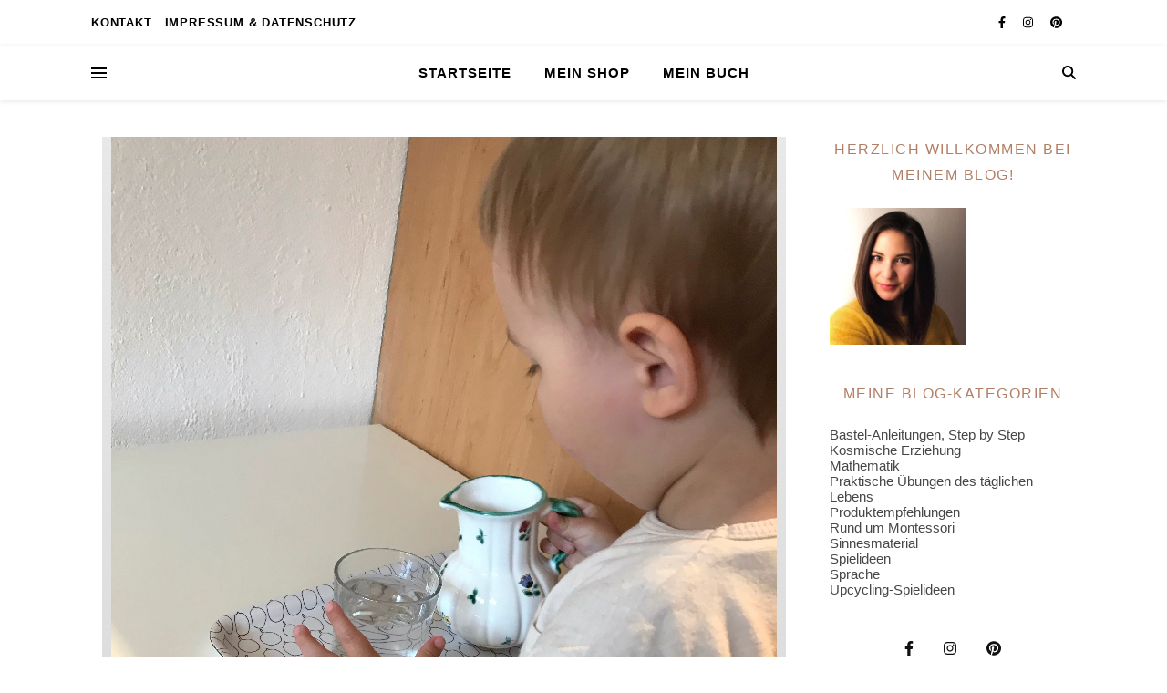

--- FILE ---
content_type: text/html; charset=UTF-8
request_url: https://www.julia-kreativblog.at/tag/montessoriideas/
body_size: 21499
content:
<!DOCTYPE html>
<html lang="de" prefix="og: https://ogp.me/ns#">
<head>
	<meta charset="UTF-8">
	<meta name="viewport" content="width=device-width, initial-scale=1.0, maximum-scale=1.0, user-scalable=no" />

	<meta http-equiv="x-dns-prefetch-control" content="on">
<link href="https://app.ecwid.com" rel="preconnect" crossorigin />
<link href="https://ecomm.events" rel="preconnect" crossorigin />
<link href="https://d1q3axnfhmyveb.cloudfront.net" rel="preconnect" crossorigin />
<link href="https://dqzrr9k4bjpzk.cloudfront.net" rel="preconnect" crossorigin />
<link href="https://d1oxsl77a1kjht.cloudfront.net" rel="preconnect" crossorigin>
<link rel="prefetch" href="https://app.ecwid.com/script.js?67613682&data_platform=wporg&lang=de" as="script"/>
<link rel="prerender" href="https://www.julia-kreativblog.at/?page_id=553"/>

<!-- Suchmaschinen-Optimierung durch Rank Math PRO - https://rankmath.com/ -->
<title>montessoriideas Archive - Julia Kreativblog</title>
<meta name="robots" content="index, follow, max-snippet:-1, max-video-preview:-1, max-image-preview:large"/>
<link rel="canonical" href="https://www.julia-kreativblog.at/tag/montessoriideas/" />
<meta property="og:locale" content="de_DE" />
<meta property="og:type" content="article" />
<meta property="og:title" content="montessoriideas Archive - Julia Kreativblog" />
<meta property="og:url" content="https://www.julia-kreativblog.at/tag/montessoriideas/" />
<meta property="og:site_name" content="Julia Kreativblog" />
<meta property="article:publisher" content="https://www.facebook.com/DIY-Inspiration-and-Montessori-357629471601446/" />
<meta name="twitter:card" content="summary_large_image" />
<meta name="twitter:title" content="montessoriideas Archive - Julia Kreativblog" />
<script type="application/ld+json" class="rank-math-schema">{"@context":"https://schema.org","@graph":[{"@type":"ChildCare","@id":"https://www.julia-kreativblog.at/#organization","name":"DIY Inspiration Montessori","url":"https://www.julia-kreativblog.at","sameAs":["https://www.facebook.com/DIY-Inspiration-and-Montessori-357629471601446/"],"logo":{"@type":"ImageObject","@id":"https://www.julia-kreativblog.at/#logo","url":"https://www.diy-inspiration-montessori.at/wp-content/uploads/2021/03/cropped-WhatsApp-Image-2021-03-13-at-08.53.32-1.jpeg","contentUrl":"https://www.diy-inspiration-montessori.at/wp-content/uploads/2021/03/cropped-WhatsApp-Image-2021-03-13-at-08.53.32-1.jpeg","caption":"DIY Inspiration Montessori","inLanguage":"de","width":"1600","height":"1348"},"openingHours":["Monday,Tuesday,Wednesday,Thursday,Friday,Saturday,Sunday 09:00-17:00"],"image":{"@id":"https://www.julia-kreativblog.at/#logo"}},{"@type":"WebSite","@id":"https://www.julia-kreativblog.at/#website","url":"https://www.julia-kreativblog.at","name":"DIY Inspiration Montessori","publisher":{"@id":"https://www.julia-kreativblog.at/#organization"},"inLanguage":"de"},{"@type":"CollectionPage","@id":"https://www.julia-kreativblog.at/tag/montessoriideas/#webpage","url":"https://www.julia-kreativblog.at/tag/montessoriideas/","name":"montessoriideas Archive - Julia Kreativblog","isPartOf":{"@id":"https://www.julia-kreativblog.at/#website"},"inLanguage":"de"}]}</script>
<!-- /Rank Math WordPress SEO Plugin -->

<link rel='dns-prefetch' href='//www.googletagmanager.com' />
<link rel="alternate" type="application/rss+xml" title="Julia Kreativblog &raquo; Feed" href="https://www.julia-kreativblog.at/feed/" />
<link rel="alternate" type="application/rss+xml" title="Julia Kreativblog &raquo; Kommentar-Feed" href="https://www.julia-kreativblog.at/comments/feed/" />
<link rel="alternate" type="application/rss+xml" title="Julia Kreativblog &raquo; Schlagwort-Feed zu montessoriideas" href="https://www.julia-kreativblog.at/tag/montessoriideas/feed/" />
		<!-- This site uses the Google Analytics by MonsterInsights plugin v8.26.0 - Using Analytics tracking - https://www.monsterinsights.com/ -->
							<script src="//www.googletagmanager.com/gtag/js?id=G-WB9XCBBE48"  data-cfasync="false" data-wpfc-render="false" type="text/javascript" async></script>
			<script data-cfasync="false" data-wpfc-render="false" type="text/javascript">
				var mi_version = '8.26.0';
				var mi_track_user = true;
				var mi_no_track_reason = '';
								var MonsterInsightsDefaultLocations = {"page_location":"https:\/\/www.julia-kreativblog.at\/tag\/montessoriideas\/"};
				if ( typeof MonsterInsightsPrivacyGuardFilter === 'function' ) {
					var MonsterInsightsLocations = (typeof MonsterInsightsExcludeQuery === 'object') ? MonsterInsightsPrivacyGuardFilter( MonsterInsightsExcludeQuery ) : MonsterInsightsPrivacyGuardFilter( MonsterInsightsDefaultLocations );
				} else {
					var MonsterInsightsLocations = (typeof MonsterInsightsExcludeQuery === 'object') ? MonsterInsightsExcludeQuery : MonsterInsightsDefaultLocations;
				}

								var disableStrs = [
										'ga-disable-G-WB9XCBBE48',
									];

				/* Function to detect opted out users */
				function __gtagTrackerIsOptedOut() {
					for (var index = 0; index < disableStrs.length; index++) {
						if (document.cookie.indexOf(disableStrs[index] + '=true') > -1) {
							return true;
						}
					}

					return false;
				}

				/* Disable tracking if the opt-out cookie exists. */
				if (__gtagTrackerIsOptedOut()) {
					for (var index = 0; index < disableStrs.length; index++) {
						window[disableStrs[index]] = true;
					}
				}

				/* Opt-out function */
				function __gtagTrackerOptout() {
					for (var index = 0; index < disableStrs.length; index++) {
						document.cookie = disableStrs[index] + '=true; expires=Thu, 31 Dec 2099 23:59:59 UTC; path=/';
						window[disableStrs[index]] = true;
					}
				}

				if ('undefined' === typeof gaOptout) {
					function gaOptout() {
						__gtagTrackerOptout();
					}
				}
								window.dataLayer = window.dataLayer || [];

				window.MonsterInsightsDualTracker = {
					helpers: {},
					trackers: {},
				};
				if (mi_track_user) {
					function __gtagDataLayer() {
						dataLayer.push(arguments);
					}

					function __gtagTracker(type, name, parameters) {
						if (!parameters) {
							parameters = {};
						}

						if (parameters.send_to) {
							__gtagDataLayer.apply(null, arguments);
							return;
						}

						if (type === 'event') {
														parameters.send_to = monsterinsights_frontend.v4_id;
							var hookName = name;
							if (typeof parameters['event_category'] !== 'undefined') {
								hookName = parameters['event_category'] + ':' + name;
							}

							if (typeof MonsterInsightsDualTracker.trackers[hookName] !== 'undefined') {
								MonsterInsightsDualTracker.trackers[hookName](parameters);
							} else {
								__gtagDataLayer('event', name, parameters);
							}
							
						} else {
							__gtagDataLayer.apply(null, arguments);
						}
					}

					__gtagTracker('js', new Date());
					__gtagTracker('set', {
						'developer_id.dZGIzZG': true,
											});
					if ( MonsterInsightsLocations.page_location ) {
						__gtagTracker('set', MonsterInsightsLocations);
					}
										__gtagTracker('config', 'G-WB9XCBBE48', {"forceSSL":"true","link_attribution":"true"} );
															window.gtag = __gtagTracker;										(function () {
						/* https://developers.google.com/analytics/devguides/collection/analyticsjs/ */
						/* ga and __gaTracker compatibility shim. */
						var noopfn = function () {
							return null;
						};
						var newtracker = function () {
							return new Tracker();
						};
						var Tracker = function () {
							return null;
						};
						var p = Tracker.prototype;
						p.get = noopfn;
						p.set = noopfn;
						p.send = function () {
							var args = Array.prototype.slice.call(arguments);
							args.unshift('send');
							__gaTracker.apply(null, args);
						};
						var __gaTracker = function () {
							var len = arguments.length;
							if (len === 0) {
								return;
							}
							var f = arguments[len - 1];
							if (typeof f !== 'object' || f === null || typeof f.hitCallback !== 'function') {
								if ('send' === arguments[0]) {
									var hitConverted, hitObject = false, action;
									if ('event' === arguments[1]) {
										if ('undefined' !== typeof arguments[3]) {
											hitObject = {
												'eventAction': arguments[3],
												'eventCategory': arguments[2],
												'eventLabel': arguments[4],
												'value': arguments[5] ? arguments[5] : 1,
											}
										}
									}
									if ('pageview' === arguments[1]) {
										if ('undefined' !== typeof arguments[2]) {
											hitObject = {
												'eventAction': 'page_view',
												'page_path': arguments[2],
											}
										}
									}
									if (typeof arguments[2] === 'object') {
										hitObject = arguments[2];
									}
									if (typeof arguments[5] === 'object') {
										Object.assign(hitObject, arguments[5]);
									}
									if ('undefined' !== typeof arguments[1].hitType) {
										hitObject = arguments[1];
										if ('pageview' === hitObject.hitType) {
											hitObject.eventAction = 'page_view';
										}
									}
									if (hitObject) {
										action = 'timing' === arguments[1].hitType ? 'timing_complete' : hitObject.eventAction;
										hitConverted = mapArgs(hitObject);
										__gtagTracker('event', action, hitConverted);
									}
								}
								return;
							}

							function mapArgs(args) {
								var arg, hit = {};
								var gaMap = {
									'eventCategory': 'event_category',
									'eventAction': 'event_action',
									'eventLabel': 'event_label',
									'eventValue': 'event_value',
									'nonInteraction': 'non_interaction',
									'timingCategory': 'event_category',
									'timingVar': 'name',
									'timingValue': 'value',
									'timingLabel': 'event_label',
									'page': 'page_path',
									'location': 'page_location',
									'title': 'page_title',
									'referrer' : 'page_referrer',
								};
								for (arg in args) {
																		if (!(!args.hasOwnProperty(arg) || !gaMap.hasOwnProperty(arg))) {
										hit[gaMap[arg]] = args[arg];
									} else {
										hit[arg] = args[arg];
									}
								}
								return hit;
							}

							try {
								f.hitCallback();
							} catch (ex) {
							}
						};
						__gaTracker.create = newtracker;
						__gaTracker.getByName = newtracker;
						__gaTracker.getAll = function () {
							return [];
						};
						__gaTracker.remove = noopfn;
						__gaTracker.loaded = true;
						window['__gaTracker'] = __gaTracker;
					})();
									} else {
										console.log("");
					(function () {
						function __gtagTracker() {
							return null;
						}

						window['__gtagTracker'] = __gtagTracker;
						window['gtag'] = __gtagTracker;
					})();
									}
			</script>
				<!-- / Google Analytics by MonsterInsights -->
		<script type="text/javascript">
/* <![CDATA[ */
window._wpemojiSettings = {"baseUrl":"https:\/\/s.w.org\/images\/core\/emoji\/15.0.3\/72x72\/","ext":".png","svgUrl":"https:\/\/s.w.org\/images\/core\/emoji\/15.0.3\/svg\/","svgExt":".svg","source":{"concatemoji":"https:\/\/www.julia-kreativblog.at\/wp-includes\/js\/wp-emoji-release.min.js?ver=6.5.7"}};
/*! This file is auto-generated */
!function(i,n){var o,s,e;function c(e){try{var t={supportTests:e,timestamp:(new Date).valueOf()};sessionStorage.setItem(o,JSON.stringify(t))}catch(e){}}function p(e,t,n){e.clearRect(0,0,e.canvas.width,e.canvas.height),e.fillText(t,0,0);var t=new Uint32Array(e.getImageData(0,0,e.canvas.width,e.canvas.height).data),r=(e.clearRect(0,0,e.canvas.width,e.canvas.height),e.fillText(n,0,0),new Uint32Array(e.getImageData(0,0,e.canvas.width,e.canvas.height).data));return t.every(function(e,t){return e===r[t]})}function u(e,t,n){switch(t){case"flag":return n(e,"\ud83c\udff3\ufe0f\u200d\u26a7\ufe0f","\ud83c\udff3\ufe0f\u200b\u26a7\ufe0f")?!1:!n(e,"\ud83c\uddfa\ud83c\uddf3","\ud83c\uddfa\u200b\ud83c\uddf3")&&!n(e,"\ud83c\udff4\udb40\udc67\udb40\udc62\udb40\udc65\udb40\udc6e\udb40\udc67\udb40\udc7f","\ud83c\udff4\u200b\udb40\udc67\u200b\udb40\udc62\u200b\udb40\udc65\u200b\udb40\udc6e\u200b\udb40\udc67\u200b\udb40\udc7f");case"emoji":return!n(e,"\ud83d\udc26\u200d\u2b1b","\ud83d\udc26\u200b\u2b1b")}return!1}function f(e,t,n){var r="undefined"!=typeof WorkerGlobalScope&&self instanceof WorkerGlobalScope?new OffscreenCanvas(300,150):i.createElement("canvas"),a=r.getContext("2d",{willReadFrequently:!0}),o=(a.textBaseline="top",a.font="600 32px Arial",{});return e.forEach(function(e){o[e]=t(a,e,n)}),o}function t(e){var t=i.createElement("script");t.src=e,t.defer=!0,i.head.appendChild(t)}"undefined"!=typeof Promise&&(o="wpEmojiSettingsSupports",s=["flag","emoji"],n.supports={everything:!0,everythingExceptFlag:!0},e=new Promise(function(e){i.addEventListener("DOMContentLoaded",e,{once:!0})}),new Promise(function(t){var n=function(){try{var e=JSON.parse(sessionStorage.getItem(o));if("object"==typeof e&&"number"==typeof e.timestamp&&(new Date).valueOf()<e.timestamp+604800&&"object"==typeof e.supportTests)return e.supportTests}catch(e){}return null}();if(!n){if("undefined"!=typeof Worker&&"undefined"!=typeof OffscreenCanvas&&"undefined"!=typeof URL&&URL.createObjectURL&&"undefined"!=typeof Blob)try{var e="postMessage("+f.toString()+"("+[JSON.stringify(s),u.toString(),p.toString()].join(",")+"));",r=new Blob([e],{type:"text/javascript"}),a=new Worker(URL.createObjectURL(r),{name:"wpTestEmojiSupports"});return void(a.onmessage=function(e){c(n=e.data),a.terminate(),t(n)})}catch(e){}c(n=f(s,u,p))}t(n)}).then(function(e){for(var t in e)n.supports[t]=e[t],n.supports.everything=n.supports.everything&&n.supports[t],"flag"!==t&&(n.supports.everythingExceptFlag=n.supports.everythingExceptFlag&&n.supports[t]);n.supports.everythingExceptFlag=n.supports.everythingExceptFlag&&!n.supports.flag,n.DOMReady=!1,n.readyCallback=function(){n.DOMReady=!0}}).then(function(){return e}).then(function(){var e;n.supports.everything||(n.readyCallback(),(e=n.source||{}).concatemoji?t(e.concatemoji):e.wpemoji&&e.twemoji&&(t(e.twemoji),t(e.wpemoji)))}))}((window,document),window._wpemojiSettings);
/* ]]> */
</script>
<link rel='stylesheet' id='sbi_styles-css' href='https://www.julia-kreativblog.at/wp-content/plugins/instagram-feed/css/sbi-styles.min.css?ver=6.3.1' type='text/css' media='all' />
<style id='wp-emoji-styles-inline-css' type='text/css'>

	img.wp-smiley, img.emoji {
		display: inline !important;
		border: none !important;
		box-shadow: none !important;
		height: 1em !important;
		width: 1em !important;
		margin: 0 0.07em !important;
		vertical-align: -0.1em !important;
		background: none !important;
		padding: 0 !important;
	}
</style>
<link rel='stylesheet' id='wp-block-library-css' href='https://www.julia-kreativblog.at/wp-includes/css/dist/block-library/style.min.css?ver=6.5.7' type='text/css' media='all' />
<style id='rank-math-toc-block-style-inline-css' type='text/css'>
.wp-block-rank-math-toc-block nav ol{counter-reset:item}.wp-block-rank-math-toc-block nav ol li{display:block}.wp-block-rank-math-toc-block nav ol li:before{content:counters(item, ".") ". ";counter-increment:item}

</style>
<style id='classic-theme-styles-inline-css' type='text/css'>
/*! This file is auto-generated */
.wp-block-button__link{color:#fff;background-color:#32373c;border-radius:9999px;box-shadow:none;text-decoration:none;padding:calc(.667em + 2px) calc(1.333em + 2px);font-size:1.125em}.wp-block-file__button{background:#32373c;color:#fff;text-decoration:none}
</style>
<style id='global-styles-inline-css' type='text/css'>
body{--wp--preset--color--black: #000000;--wp--preset--color--cyan-bluish-gray: #abb8c3;--wp--preset--color--white: #ffffff;--wp--preset--color--pale-pink: #f78da7;--wp--preset--color--vivid-red: #cf2e2e;--wp--preset--color--luminous-vivid-orange: #ff6900;--wp--preset--color--luminous-vivid-amber: #fcb900;--wp--preset--color--light-green-cyan: #7bdcb5;--wp--preset--color--vivid-green-cyan: #00d084;--wp--preset--color--pale-cyan-blue: #8ed1fc;--wp--preset--color--vivid-cyan-blue: #0693e3;--wp--preset--color--vivid-purple: #9b51e0;--wp--preset--gradient--vivid-cyan-blue-to-vivid-purple: linear-gradient(135deg,rgba(6,147,227,1) 0%,rgb(155,81,224) 100%);--wp--preset--gradient--light-green-cyan-to-vivid-green-cyan: linear-gradient(135deg,rgb(122,220,180) 0%,rgb(0,208,130) 100%);--wp--preset--gradient--luminous-vivid-amber-to-luminous-vivid-orange: linear-gradient(135deg,rgba(252,185,0,1) 0%,rgba(255,105,0,1) 100%);--wp--preset--gradient--luminous-vivid-orange-to-vivid-red: linear-gradient(135deg,rgba(255,105,0,1) 0%,rgb(207,46,46) 100%);--wp--preset--gradient--very-light-gray-to-cyan-bluish-gray: linear-gradient(135deg,rgb(238,238,238) 0%,rgb(169,184,195) 100%);--wp--preset--gradient--cool-to-warm-spectrum: linear-gradient(135deg,rgb(74,234,220) 0%,rgb(151,120,209) 20%,rgb(207,42,186) 40%,rgb(238,44,130) 60%,rgb(251,105,98) 80%,rgb(254,248,76) 100%);--wp--preset--gradient--blush-light-purple: linear-gradient(135deg,rgb(255,206,236) 0%,rgb(152,150,240) 100%);--wp--preset--gradient--blush-bordeaux: linear-gradient(135deg,rgb(254,205,165) 0%,rgb(254,45,45) 50%,rgb(107,0,62) 100%);--wp--preset--gradient--luminous-dusk: linear-gradient(135deg,rgb(255,203,112) 0%,rgb(199,81,192) 50%,rgb(65,88,208) 100%);--wp--preset--gradient--pale-ocean: linear-gradient(135deg,rgb(255,245,203) 0%,rgb(182,227,212) 50%,rgb(51,167,181) 100%);--wp--preset--gradient--electric-grass: linear-gradient(135deg,rgb(202,248,128) 0%,rgb(113,206,126) 100%);--wp--preset--gradient--midnight: linear-gradient(135deg,rgb(2,3,129) 0%,rgb(40,116,252) 100%);--wp--preset--font-size--small: 13px;--wp--preset--font-size--medium: 20px;--wp--preset--font-size--large: 36px;--wp--preset--font-size--x-large: 42px;--wp--preset--spacing--20: 0.44rem;--wp--preset--spacing--30: 0.67rem;--wp--preset--spacing--40: 1rem;--wp--preset--spacing--50: 1.5rem;--wp--preset--spacing--60: 2.25rem;--wp--preset--spacing--70: 3.38rem;--wp--preset--spacing--80: 5.06rem;--wp--preset--shadow--natural: 6px 6px 9px rgba(0, 0, 0, 0.2);--wp--preset--shadow--deep: 12px 12px 50px rgba(0, 0, 0, 0.4);--wp--preset--shadow--sharp: 6px 6px 0px rgba(0, 0, 0, 0.2);--wp--preset--shadow--outlined: 6px 6px 0px -3px rgba(255, 255, 255, 1), 6px 6px rgba(0, 0, 0, 1);--wp--preset--shadow--crisp: 6px 6px 0px rgba(0, 0, 0, 1);}:where(.is-layout-flex){gap: 0.5em;}:where(.is-layout-grid){gap: 0.5em;}body .is-layout-flex{display: flex;}body .is-layout-flex{flex-wrap: wrap;align-items: center;}body .is-layout-flex > *{margin: 0;}body .is-layout-grid{display: grid;}body .is-layout-grid > *{margin: 0;}:where(.wp-block-columns.is-layout-flex){gap: 2em;}:where(.wp-block-columns.is-layout-grid){gap: 2em;}:where(.wp-block-post-template.is-layout-flex){gap: 1.25em;}:where(.wp-block-post-template.is-layout-grid){gap: 1.25em;}.has-black-color{color: var(--wp--preset--color--black) !important;}.has-cyan-bluish-gray-color{color: var(--wp--preset--color--cyan-bluish-gray) !important;}.has-white-color{color: var(--wp--preset--color--white) !important;}.has-pale-pink-color{color: var(--wp--preset--color--pale-pink) !important;}.has-vivid-red-color{color: var(--wp--preset--color--vivid-red) !important;}.has-luminous-vivid-orange-color{color: var(--wp--preset--color--luminous-vivid-orange) !important;}.has-luminous-vivid-amber-color{color: var(--wp--preset--color--luminous-vivid-amber) !important;}.has-light-green-cyan-color{color: var(--wp--preset--color--light-green-cyan) !important;}.has-vivid-green-cyan-color{color: var(--wp--preset--color--vivid-green-cyan) !important;}.has-pale-cyan-blue-color{color: var(--wp--preset--color--pale-cyan-blue) !important;}.has-vivid-cyan-blue-color{color: var(--wp--preset--color--vivid-cyan-blue) !important;}.has-vivid-purple-color{color: var(--wp--preset--color--vivid-purple) !important;}.has-black-background-color{background-color: var(--wp--preset--color--black) !important;}.has-cyan-bluish-gray-background-color{background-color: var(--wp--preset--color--cyan-bluish-gray) !important;}.has-white-background-color{background-color: var(--wp--preset--color--white) !important;}.has-pale-pink-background-color{background-color: var(--wp--preset--color--pale-pink) !important;}.has-vivid-red-background-color{background-color: var(--wp--preset--color--vivid-red) !important;}.has-luminous-vivid-orange-background-color{background-color: var(--wp--preset--color--luminous-vivid-orange) !important;}.has-luminous-vivid-amber-background-color{background-color: var(--wp--preset--color--luminous-vivid-amber) !important;}.has-light-green-cyan-background-color{background-color: var(--wp--preset--color--light-green-cyan) !important;}.has-vivid-green-cyan-background-color{background-color: var(--wp--preset--color--vivid-green-cyan) !important;}.has-pale-cyan-blue-background-color{background-color: var(--wp--preset--color--pale-cyan-blue) !important;}.has-vivid-cyan-blue-background-color{background-color: var(--wp--preset--color--vivid-cyan-blue) !important;}.has-vivid-purple-background-color{background-color: var(--wp--preset--color--vivid-purple) !important;}.has-black-border-color{border-color: var(--wp--preset--color--black) !important;}.has-cyan-bluish-gray-border-color{border-color: var(--wp--preset--color--cyan-bluish-gray) !important;}.has-white-border-color{border-color: var(--wp--preset--color--white) !important;}.has-pale-pink-border-color{border-color: var(--wp--preset--color--pale-pink) !important;}.has-vivid-red-border-color{border-color: var(--wp--preset--color--vivid-red) !important;}.has-luminous-vivid-orange-border-color{border-color: var(--wp--preset--color--luminous-vivid-orange) !important;}.has-luminous-vivid-amber-border-color{border-color: var(--wp--preset--color--luminous-vivid-amber) !important;}.has-light-green-cyan-border-color{border-color: var(--wp--preset--color--light-green-cyan) !important;}.has-vivid-green-cyan-border-color{border-color: var(--wp--preset--color--vivid-green-cyan) !important;}.has-pale-cyan-blue-border-color{border-color: var(--wp--preset--color--pale-cyan-blue) !important;}.has-vivid-cyan-blue-border-color{border-color: var(--wp--preset--color--vivid-cyan-blue) !important;}.has-vivid-purple-border-color{border-color: var(--wp--preset--color--vivid-purple) !important;}.has-vivid-cyan-blue-to-vivid-purple-gradient-background{background: var(--wp--preset--gradient--vivid-cyan-blue-to-vivid-purple) !important;}.has-light-green-cyan-to-vivid-green-cyan-gradient-background{background: var(--wp--preset--gradient--light-green-cyan-to-vivid-green-cyan) !important;}.has-luminous-vivid-amber-to-luminous-vivid-orange-gradient-background{background: var(--wp--preset--gradient--luminous-vivid-amber-to-luminous-vivid-orange) !important;}.has-luminous-vivid-orange-to-vivid-red-gradient-background{background: var(--wp--preset--gradient--luminous-vivid-orange-to-vivid-red) !important;}.has-very-light-gray-to-cyan-bluish-gray-gradient-background{background: var(--wp--preset--gradient--very-light-gray-to-cyan-bluish-gray) !important;}.has-cool-to-warm-spectrum-gradient-background{background: var(--wp--preset--gradient--cool-to-warm-spectrum) !important;}.has-blush-light-purple-gradient-background{background: var(--wp--preset--gradient--blush-light-purple) !important;}.has-blush-bordeaux-gradient-background{background: var(--wp--preset--gradient--blush-bordeaux) !important;}.has-luminous-dusk-gradient-background{background: var(--wp--preset--gradient--luminous-dusk) !important;}.has-pale-ocean-gradient-background{background: var(--wp--preset--gradient--pale-ocean) !important;}.has-electric-grass-gradient-background{background: var(--wp--preset--gradient--electric-grass) !important;}.has-midnight-gradient-background{background: var(--wp--preset--gradient--midnight) !important;}.has-small-font-size{font-size: var(--wp--preset--font-size--small) !important;}.has-medium-font-size{font-size: var(--wp--preset--font-size--medium) !important;}.has-large-font-size{font-size: var(--wp--preset--font-size--large) !important;}.has-x-large-font-size{font-size: var(--wp--preset--font-size--x-large) !important;}
.wp-block-navigation a:where(:not(.wp-element-button)){color: inherit;}
:where(.wp-block-post-template.is-layout-flex){gap: 1.25em;}:where(.wp-block-post-template.is-layout-grid){gap: 1.25em;}
:where(.wp-block-columns.is-layout-flex){gap: 2em;}:where(.wp-block-columns.is-layout-grid){gap: 2em;}
.wp-block-pullquote{font-size: 1.5em;line-height: 1.6;}
</style>
<link rel='stylesheet' id='contact-form-7-css' href='https://www.julia-kreativblog.at/wp-content/plugins/contact-form-7/includes/css/styles.css?ver=5.9.5' type='text/css' media='all' />
<link rel='stylesheet' id='ecwid-css-css' href='https://www.julia-kreativblog.at/wp-content/plugins/ecwid-shopping-cart/css/frontend.css?ver=6.12.12' type='text/css' media='all' />
<link rel='stylesheet' id='everest-toolkit-css' href='https://www.julia-kreativblog.at/wp-content/plugins/everest-toolkit/public/css/everest-toolkit-public.css?ver=1.2.3' type='text/css' media='all' />
<link rel='stylesheet' id='popb_admin_top_menu_styles_csm-css' href='https://www.julia-kreativblog.at/wp-content/plugins/page-builder-add/styles/admin-csm-menu-styles.css?ver=6.5.7' type='text/css' media='all' />
<link rel='stylesheet' id='ashe-style-css' href='https://www.julia-kreativblog.at/wp-content/themes/ashe-pro-premium/style.css?ver=3.5.9' type='text/css' media='all' />
<link rel='stylesheet' id='ashe-responsive-css' href='https://www.julia-kreativblog.at/wp-content/themes/ashe-pro-premium/assets/css/responsive.css?ver=3.5.9' type='text/css' media='all' />
<link rel='stylesheet' id='fontello-css' href='https://www.julia-kreativblog.at/wp-content/themes/ashe-pro-premium/assets/css/fontello.css?ver=3.5.4' type='text/css' media='all' />
<link rel='stylesheet' id='slick-css' href='https://www.julia-kreativblog.at/wp-content/themes/ashe-pro-premium/assets/css/slick.css?ver=6.5.7' type='text/css' media='all' />
<link rel='stylesheet' id='scrollbar-css' href='https://www.julia-kreativblog.at/wp-content/themes/ashe-pro-premium/assets/css/perfect-scrollbar.css?ver=6.5.7' type='text/css' media='all' />
<link rel='stylesheet' id='newsletter-css' href='https://www.julia-kreativblog.at/wp-content/plugins/newsletter/style.css?ver=8.3.4' type='text/css' media='all' />
<link rel='stylesheet' id='js_composer_custom_css-css' href='//www.julia-kreativblog.at/wp-content/uploads/js_composer/custom.css?ver=7.6' type='text/css' media='all' />
<link rel='stylesheet' id='sib-front-css-css' href='https://www.julia-kreativblog.at/wp-content/plugins/mailin/css/mailin-front.css?ver=6.5.7' type='text/css' media='all' />
<script type="text/javascript" src="https://www.julia-kreativblog.at/wp-content/plugins/google-analytics-for-wordpress/assets/js/frontend-gtag.min.js?ver=8.26.0" id="monsterinsights-frontend-script-js"></script>
<script data-cfasync="false" data-wpfc-render="false" type="text/javascript" id='monsterinsights-frontend-script-js-extra'>/* <![CDATA[ */
var monsterinsights_frontend = {"js_events_tracking":"true","download_extensions":"doc,pdf,ppt,zip,xls,docx,pptx,xlsx","inbound_paths":"[{\"path\":\"\\\/go\\\/\",\"label\":\"affiliate\"},{\"path\":\"\\\/recommend\\\/\",\"label\":\"affiliate\"}]","home_url":"https:\/\/www.julia-kreativblog.at","hash_tracking":"false","v4_id":"G-WB9XCBBE48"};/* ]]> */
</script>
<script type="text/javascript" src="https://www.julia-kreativblog.at/wp-includes/js/jquery/jquery.min.js?ver=3.7.1" id="jquery-core-js"></script>
<script type="text/javascript" src="https://www.julia-kreativblog.at/wp-includes/js/jquery/jquery-migrate.min.js?ver=3.4.1" id="jquery-migrate-js"></script>
<script type="text/javascript" src="https://www.julia-kreativblog.at/wp-content/plugins/everest-toolkit/public/js/everest-toolkit-public.js?ver=1.2.3" id="everest-toolkit-js"></script>

<!-- Google Tag (gtac.js) durch Site-Kit hinzugefügt -->

<!-- Von Site Kit hinzugefügtes Google-Analytics-Snippet -->
<script type="text/javascript" src="https://www.googletagmanager.com/gtag/js?id=G-GQ171H01BZ" id="google_gtagjs-js" async></script>
<script type="text/javascript" id="google_gtagjs-js-after">
/* <![CDATA[ */
window.dataLayer = window.dataLayer || [];function gtag(){dataLayer.push(arguments);}
gtag("set","linker",{"domains":["www.julia-kreativblog.at"]});
gtag("js", new Date());
gtag("set", "developer_id.dZTNiMT", true);
gtag("config", "G-GQ171H01BZ");
/* ]]> */
</script>

<!-- End Google tag (gtag.js) snippet added by Site Kit -->
<script type="text/javascript" id="sib-front-js-js-extra">
/* <![CDATA[ */
var sibErrMsg = {"invalidMail":"Please fill out valid email address","requiredField":"Please fill out required fields","invalidDateFormat":"Please fill out valid date format","invalidSMSFormat":"Please fill out valid phone number"};
var ajax_sib_front_object = {"ajax_url":"https:\/\/www.julia-kreativblog.at\/wp-admin\/admin-ajax.php","ajax_nonce":"1402c7b722","flag_url":"https:\/\/www.julia-kreativblog.at\/wp-content\/plugins\/mailin\/img\/flags\/"};
/* ]]> */
</script>
<script type="text/javascript" src="https://www.julia-kreativblog.at/wp-content/plugins/mailin/js/mailin-front.js?ver=1716897281" id="sib-front-js-js"></script>
<script></script><link rel="https://api.w.org/" href="https://www.julia-kreativblog.at/wp-json/" /><link rel="alternate" type="application/json" href="https://www.julia-kreativblog.at/wp-json/wp/v2/tags/22" /><link rel="EditURI" type="application/rsd+xml" title="RSD" href="https://www.julia-kreativblog.at/xmlrpc.php?rsd" />
<meta name="generator" content="WordPress 6.5.7" />
<style>a[rel*=sponsored]{position:relative}a[rel*=sponsored]:after{text-decoration:none;font-weight:400;display:inline-block;content:"*"}</style><script data-cfasync="false" data-no-optimize="1" type="text/javascript">
window.ec = window.ec || Object()
window.ec.config = window.ec.config || Object();
window.ec.config.enable_canonical_urls = true;

</script>
        <!--noptimize-->
        <script data-cfasync="false" type="text/javascript">
            window.ec = window.ec || Object();
            window.ec.config = window.ec.config || Object();
            window.ec.config.store_main_page_url = 'https://www.julia-kreativblog.at/?page_id=553';
        </script>
        <!--/noptimize-->
        <meta name="generator" content="Site Kit by Google 1.127.0" /><style id="ashe_dynamic_css">body {background-color: #ffffff;}#top-bar,#top-menu .sub-menu {background-color: #ffffff;}#top-bar a {color: #000000;}#top-menu .sub-menu,#top-menu .sub-menu a {border-color: rgba(0,0,0, 0.05);}#top-bar a:hover,#top-bar li.current-menu-item > a,#top-bar li.current-menu-ancestor > a,#top-bar .sub-menu li.current-menu-item > a,#top-bar .sub-menu li.current-menu-ancestor> a {color: #ca9b52;}.header-logo a,.site-description {color: #111;}.entry-header {background-color: #ffffff;}#main-nav,#main-menu .sub-menu,#main-nav #s {background-color: #ffffff;}#main-nav a,#main-nav .svg-inline--fa,#main-nav #s,.instagram-title h2 {color: #000000;}.main-nav-sidebar span,.mobile-menu-btn span {background-color: #000000;}#main-nav {box-shadow: 0px 1px 5px rgba(0,0,0, 0.1);}#main-menu .sub-menu,#main-menu .sub-menu a {border-color: rgba(0,0,0, 0.05);}#main-nav #s::-webkit-input-placeholder { /* Chrome/Opera/Safari */color: rgba(0,0,0, 0.7);}#main-nav #s::-moz-placeholder { /* Firefox 19+ */color: rgba(0,0,0, 0.7);}#main-nav #s:-ms-input-placeholder { /* IE 10+ */color: rgba(0,0,0, 0.7);}#main-nav #s:-moz-placeholder { /* Firefox 18- */color: rgba(0,0,0, 0.7);}#main-nav a:hover,#main-nav .svg-inline--fa:hover,#main-nav li.current-menu-item > a,#main-nav li.current-menu-ancestor > a,#main-nav .sub-menu li.current-menu-item > a,#main-nav .sub-menu li.current-menu-ancestor> a {color: #ca9b52;}.main-nav-sidebar:hover span,.mobile-menu-btn:hover span {background-color: #ca9b52;}/* Background */.sidebar-alt,.main-content,.featured-slider-area,#featured-links,.page-content select,.page-content input,.page-content textarea {background-color: #ffffff;}.page-content #featured-links h6,.instagram-title h2 {background-color: rgba(255,255,255, 0.85);}.ashe_promo_box_widget h6 {background-color: #ffffff;}.ashe_promo_box_widget .promo-box:after{border-color: #ffffff;}/* Text */.page-content,.page-content select,.page-content input,.page-content textarea,.page-content .post-author a,.page-content .ashe-widget a,.page-content .comment-author,.page-content #featured-links h6,.ashe_promo_box_widget h6 {color: #464646;}/* Title */.page-content h1,.page-content h2,.page-content h3,.page-content h4,.page-content h5,.page-content h6,.page-content .post-title a,.page-content .author-description h4 a,.page-content .related-posts h4 a,.page-content .blog-pagination .previous-page a,.page-content .blog-pagination .next-page a,blockquote,.page-content .post-share a {color: #030303;}.sidebar-alt-close-btn span {background-color: #030303;}.page-content .post-title a:hover {color: rgba(3,3,3, 0.75);}/* Meta */.page-content .post-date,.page-content .post-comments,.page-content .meta-sep,.page-content .post-author,.page-content [data-layout*="list"] .post-author a,.page-content .related-post-date,.page-content .comment-meta a,.page-content .author-share a,.page-content .post-tags a,.page-content .tagcloud a,.widget_categories li,.widget_archive li,.ashe-subscribe-text p,.rpwwt-post-author,.rpwwt-post-categories,.rpwwt-post-date,.rpwwt-post-comments-number {color: #a1a1a1;}.page-content input::-webkit-input-placeholder { /* Chrome/Opera/Safari */color: #a1a1a1;}.page-content input::-moz-placeholder { /* Firefox 19+ */color: #a1a1a1;}.page-content input:-ms-input-placeholder { /* IE 10+ */color: #a1a1a1;}.page-content input:-moz-placeholder { /* Firefox 18- */color: #a1a1a1;}/* Accent */.page-content a,.post-categories,#page-wrap .ashe-widget.widget_text a,#page-wrap .ashe-widget.ashe_author_widget a {color: #b17f65;}/* Disable TMP.page-content .elementor a,.page-content .elementor a:hover {color: inherit;}*/.ps-container > .ps-scrollbar-y-rail > .ps-scrollbar-y {background: #b17f65;}.page-content a:hover {color: rgba(177,127,101, 0.8);}blockquote {border-color: #b17f65;}.slide-caption {color: #ffffff;background: #b17f65;}/* Selection */::-moz-selection {color: #ffffff;background: #ca9b52;}::selection {color: #ffffff;background: #ca9b52;}.page-content .wprm-rating-star svg polygon {stroke: #b17f65;}.page-content .wprm-rating-star-full svg polygon,.page-content .wprm-comment-rating svg path,.page-content .comment-form-wprm-rating svg path{fill: #b17f65;}/* Border */.page-content .post-footer,[data-layout*="list"] .blog-grid > li,.page-content .author-description,.page-content .related-posts,.page-content .entry-comments,.page-content .ashe-widget li,.page-content #wp-calendar,.page-content #wp-calendar caption,.page-content #wp-calendar tbody td,.page-content .widget_nav_menu li a,.page-content .widget_pages li a,.page-content .tagcloud a,.page-content select,.page-content input,.page-content textarea,.widget-title h2:before,.widget-title h2:after,.post-tags a,.gallery-caption,.wp-caption-text,table tr,table th,table td,pre,.page-content .wprm-recipe-instruction {border-color: #e8e8e8;}.page-content .wprm-recipe {box-shadow: 0 0 3px 1px #e8e8e8;}hr {background-color: #e8e8e8;}.wprm-recipe-details-container,.wprm-recipe-notes-container p {background-color: rgba(232,232,232, 0.4);}/* Buttons */.widget_search .svg-fa-wrap,.widget_search #searchsubmit,.single-navigation i,.page-content input.submit,.page-content .blog-pagination.numeric a,.page-content .blog-pagination.load-more a,.page-content .mc4wp-form-fields input[type="submit"],.page-content .widget_wysija input[type="submit"],.page-content .post-password-form input[type="submit"],.page-content .wpcf7 [type="submit"],.page-content .wprm-recipe-print,.page-content .wprm-jump-to-recipe-shortcode,.page-content .wprm-print-recipe-shortcode {color: #ffffff;background-color: #333333;}.single-navigation i:hover,.page-content input.submit:hover,.ashe-boxed-style .page-content input.submit:hover,.page-content .blog-pagination.numeric a:hover,.ashe-boxed-style .page-content .blog-pagination.numeric a:hover,.page-content .blog-pagination.numeric span,.page-content .blog-pagination.load-more a:hover,.ashe-boxed-style .page-content .blog-pagination.load-more a:hover,.page-content .mc4wp-form-fields input[type="submit"]:hover,.page-content .widget_wysija input[type="submit"]:hover,.page-content .post-password-form input[type="submit"]:hover,.page-content .wpcf7 [type="submit"]:hover,.page-content .wprm-recipe-print:hover,.page-content .wprm-jump-to-recipe-shortcode:hover,.page-content .wprm-print-recipe-shortcode:hover {color: #ffffff;background-color: #ca9b52;}/* Image Overlay */.image-overlay,#infscr-loading,.page-content h4.image-overlay,.image-overlay a,.post-slider .prev-arrow,.post-slider .next-arrow,.header-slider-prev-arrow,.header-slider-next-arrow,.page-content .image-overlay a,#featured-slider .slick-arrow,#featured-slider .slider-dots,.header-slider-dots {color: #ffffff;}.image-overlay,#infscr-loading,.page-content h4.image-overlay {background-color: rgba(73,73,73, 0.3);}/* Background */#page-footer,#page-footer select,#page-footer input,#page-footer textarea {background-color: #f6f6f6;}/* Text */#page-footer,#page-footer a,#page-footer select,#page-footer input,#page-footer textarea {color: #333333;}/* Title */#page-footer h1,#page-footer h2,#page-footer h3,#page-footer h4,#page-footer h5,#page-footer h6 {color: #111111;}/* Accent */#page-footer a:hover {color: #ca9b52;}/* Border */#page-footer a,#page-footer .ashe-widget li,#page-footer #wp-calendar,#page-footer #wp-calendar caption,#page-footer #wp-calendar th,#page-footer #wp-calendar td,#page-footer .widget_nav_menu li a,#page-footer select,#page-footer input,#page-footer textarea,#page-footer .widget-title h2:before,#page-footer .widget-title h2:after,.footer-widgets,.category-description,.tag-description {border-color: #e0dbdb;}#page-footer hr {background-color: #e0dbdb;}.ashe-preloader-wrap {background-color: #333333;}@media screen and ( max-width: 768px ) {.header-logo .site-title,.header-logo .logo-img {display: none;}.mobile-logo {display: table;}}@media screen and ( max-width: 768px ) {.mini-logo a {max-width: 60px !important;} }@media screen and ( max-width: 768px ) {#featured-links {display: none;}}@media screen and ( max-width: 640px ) {.related-posts {display: none;}}.header-logo a {font-family: 'Rubik';font-size: 120px;line-height: 120px;letter-spacing: -1px;font-weight: 700;}.site-description {font-family: 'Rubik';}.header-logo .site-description {font-size: 18px;}#top-menu li a {font-family: 'Rubik';font-size: 13px;line-height: 50px;letter-spacing: 0.8px;font-weight: 600;}.top-bar-socials a {font-size: 13px;line-height: 50px;}#top-bar .mobile-menu-btn {line-height: 50px;}#top-menu .sub-menu > li > a {font-size: 11px;line-height: 3.7;letter-spacing: 0.8px;}@media screen and ( max-width: 979px ) {.top-bar-socials {float: none !important;}.top-bar-socials a {line-height: 40px !important;}}#main-menu li a,.mobile-menu-btn a {font-family: 'Rubik';font-size: 15px;line-height: 60px;letter-spacing: 1px;font-weight: 600;}#mobile-menu li {font-family: 'Rubik';font-size: 15px;line-height: 3.4;letter-spacing: 1px;font-weight: 600;}.main-nav-search,#main-nav #s,.dark-mode-switcher,.main-nav-socials-trigger {font-size: 15px;line-height: 60px;}#main-nav #s {line-height: 61px;}#main-menu li.menu-item-has-children>a:after {font-size: 15px;}#main-nav {min-height:60px;}.main-nav-sidebar,.mini-logo {height:60px;}#main-menu .sub-menu > li > a,#mobile-menu .sub-menu > li {font-size: 12px;line-height: 3.8;letter-spacing: 0.8px;}.mobile-menu-btn {font-size: 18px;line-height: 60px;}.main-nav-socials a {font-size: 14px;line-height: 60px;}#top-menu li a,#main-menu li a,#mobile-menu li,.mobile-menu-btn a {text-transform: uppercase;}.post-meta,#wp-calendar thead th,#wp-calendar caption,h1,h2,h3,h4,h5,h6,blockquote p,#reply-title,#reply-title a {font-family: 'Rubik';}/* font size 40px */h1 {font-size: 40px;}/* font size 36px */h2 {font-size: 36px;}/* font size 30px */h3 {font-size: 30px;}/* font size 24px */h4 {font-size: 24px;}/* font size 22px */h5,.page-content .wprm-recipe-name,.page-content .wprm-recipe-header {font-size: 22px;}/* font size 20px */h6 {font-size: 20px;}/* font size 19px */blockquote p {font-size: 19px;}/* font size 18px */.related-posts h4 a {font-size: 18px;}/* font size 16px */.author-description h4,.category-description h4,.tag-description h4,#reply-title,#reply-title a,.comment-title,.widget-title h2,.ashe_author_widget h3 {font-size: 16px;}.post-title,.page-title {line-height: 44px;}/* letter spacing 0.5px */.slider-title,.post-title,.page-title,.related-posts h4 a {letter-spacing: 0.5px;}/* letter spacing 1.5px */.widget-title h2,.author-description h4,.category-description h4,.tag-description h4,.comment-title,#reply-title,#reply-title a,.ashe_author_widget h3 {letter-spacing: 1.5px;}/* letter spacing 2px */.related-posts h3 {letter-spacing: 2px;}/* font weight */h1,h2,h3,h4,h5,h6 {font-weight: 400;}h1,h2,h3,h4,h5,h6 {font-style: normal;}h1,h2,h3,h4,h5,h6 {text-transform: none;}body,.page-404 h2,#featured-links h6,.ashe_promo_box_widget h6,.comment-author,.related-posts h3,.instagram-title h2,input,textarea,select,.no-result-found h1,.ashe-subscribe-text h4,.widget_wysija_cont .updated,.widget_wysija_cont .error,.widget_wysija_cont .xdetailed-errors {font-family: 'Rubik';}body,.page-404 h2,.no-result-found h1 {font-weight: 400;}body,.comment-author {font-size: 15px;}body p,.post-content,.post-content li,.comment-text li {line-height: 25px;}/* letter spacing 0 */body p,.post-content,.comment-author,.widget_recent_comments li,.widget_meta li,.widget_recent_comments li,.widget_pages > ul > li,.widget_archive li,.widget_categories > ul > li,.widget_recent_entries ul li,.widget_nav_menu li,.related-post-date,.post-media .image-overlay a,.post-meta,.rpwwt-post-title {letter-spacing: 0px;}/* letter spacing 0.5 + */.post-author,.post-media .image-overlay span,blockquote p {letter-spacing: 0.5px;}/* letter spacing 1 + */#main-nav #searchform input,#featured-links h6,.ashe_promo_box_widget h6,.instagram-title h2,.ashe-subscribe-text h4,.page-404 p,#wp-calendar caption {letter-spacing: 1px;}/* letter spacing 2 + */.comments-area #submit,.tagcloud a,.mc4wp-form-fields input[type='submit'],.widget_wysija input[type='submit'],.slider-read-more a,.post-categories a,.read-more a,.no-result-found h1,.blog-pagination a,.blog-pagination span {letter-spacing: 2px;}/* font size 18px */.post-media .image-overlay p,.post-media .image-overlay a {font-size: 18px;}/* font size 16px */.ashe_social_widget .social-icons a {font-size: 16px;}/* font size 14px */.post-author,.post-share,.related-posts h3,input,textarea,select,.comment-reply-link,.wp-caption-text,.author-share a,#featured-links h6,.ashe_promo_box_widget h6,#wp-calendar,.instagram-title h2 {font-size: 14px;}/* font size 13px */.slider-categories,.slider-read-more a,.read-more a,.blog-pagination a,.blog-pagination span,.footer-socials a,.rpwwt-post-author,.rpwwt-post-categories,.rpwwt-post-date,.rpwwt-post-comments-number,.copyright-info,.footer-menu-container {font-size: 13px;}/* font size 12px */.post-categories a,.post-tags a,.widget_recent_entries ul li span,#wp-calendar caption,#wp-calendar tfoot #prev a,#wp-calendar tfoot #next a {font-size: 12px;}/* font size 11px */.related-post-date,.comment-meta,.tagcloud a {font-size: 11px !important;}.boxed-wrapper {max-width: 1140px;}.sidebar-alt {max-width: 340px;left: -340px; padding: 85px 35px 0px;}.sidebar-left,.sidebar-right {width: 307px;}[data-layout*="rsidebar"] .main-container,[data-layout*="lsidebar"] .main-container {float: left;width: calc(100% - 307px);width: -webkit-calc(100% - 307px);}[data-layout*="lrsidebar"] .main-container {width: calc(100% - 614px);width: -webkit-calc(100% - 614px);}[data-layout*="fullwidth"] .main-container {width: 100%;}#top-bar > div,#main-nav > div,#featured-links,.main-content,.page-footer-inner,.featured-slider-area.boxed-wrapper {padding-left: 30px;padding-right: 30px;}.ashe-instagram-widget #sb_instagram {max-width: none !important;}.ashe-instagram-widget #sbi_images {display: -webkit-box;display: -ms-flexbox;display: flex;}.ashe-instagram-widget #sbi_images .sbi_photo {height: auto !important;}.ashe-instagram-widget #sbi_images .sbi_photo img {display: block !important;}.ashe-widget #sbi_images .sbi_photo {/*height: auto !important;*/}.ashe-widget #sbi_images .sbi_photo img {display: block !important;}#top-menu {float: left;}.top-bar-socials {float: right;}.entry-header:not(.html-image) {height: 500px;background-size: cover;}.entry-header-slider div {height: 500px;}.entry-header:not(.html-image) {background-position: center center;}.header-logo {padding-top: 120px;}.logo-img {max-width: 550px;}.mini-logo a {max-width: 70px;}@media screen and (max-width: 880px) {.logo-img { max-width: 300px;}}#main-nav {text-align: center;}.main-nav-icons.main-nav-socials-mobile {left: 30px;}.main-nav-socials-trigger {position: absolute;top: 0px;left: 30px;}.main-nav-sidebar + .main-nav-socials-trigger {left: 60px;}.mini-logo + .main-nav-socials-trigger {right: 60px;left: auto;}.main-nav-sidebar {position: absolute;top: 0px;left: 30px;z-index: 1;}.main-nav-icons {position: absolute;top: 0px;right: 30px;z-index: 2;}.mini-logo {position: absolute;left: auto;top: 0;}.main-nav-sidebar ~ .mini-logo {margin-left: 30px;}#featured-slider.boxed-wrapper {max-width: 1140px;}.slider-item-bg {height: 540px;}#featured-links .featured-link {margin-top: 20px;}#featured-links .featured-link {margin-right: 20px;}#featured-links .featured-link:nth-of-type(3n) {margin-right: 0;}#featured-links .featured-link {width: calc( (100% - 40px) / 3 - 1px);width: -webkit-calc( (100% - 40px) / 3 - 1px);}.featured-link:nth-child(1) .cv-inner {display: none;}.featured-link:nth-child(2) .cv-inner {display: none;}.featured-link:nth-child(3) .cv-inner {display: none;}.featured-link:nth-child(4) .cv-inner {display: none;}.featured-link:nth-child(5) .cv-inner {display: none;}.featured-link:nth-child(6) .cv-inner {display: none;}.blog-grid > li,.main-container .featured-slider-area {margin-bottom: 30px;}[data-layout*="col2"] .blog-grid > li,[data-layout*="col3"] .blog-grid > li,[data-layout*="col4"] .blog-grid > li {display: inline-block;vertical-align: top;margin-right: 37px;}[data-layout*="col2"] .blog-grid > li:nth-of-type(2n+2),[data-layout*="col3"] .blog-grid > li:nth-of-type(3n+3),[data-layout*="col4"] .blog-grid > li:nth-of-type(4n+4) {margin-right: 0;}[data-layout*="col1"] .blog-grid > li {width: 100%;}[data-layout*="col2"] .blog-grid > li {width: calc((100% - 37px ) / 2 - 1px);width: -webkit-calc((100% - 37px ) / 2 - 1px);}[data-layout*="col3"] .blog-grid > li {width: calc((100% - 2 * 37px ) / 3 - 2px);width: -webkit-calc((100% - 2 * 37px ) / 3 - 2px);}[data-layout*="col4"] .blog-grid > li {width: calc((100% - 3 * 37px ) / 4 - 1px);width: -webkit-calc((100% - 3 * 37px ) / 4 - 1px);}[data-layout*="rsidebar"] .sidebar-right {padding-left: 37px;}[data-layout*="lsidebar"] .sidebar-left {padding-right: 37px;}[data-layout*="lrsidebar"] .sidebar-right {padding-left: 37px;}[data-layout*="lrsidebar"] .sidebar-left {padding-right: 37px;}.blog-grid .post-header,.blog-grid .read-more,[data-layout*="list"] .post-share {text-align: center;}p.has-drop-cap:not(:focus)::first-letter {float: left;margin: 0px 12px 0 0;font-family: 'Rubik';font-size: 80px;line-height: 65px;text-align: center;text-transform: uppercase;color: #030303;}@-moz-document url-prefix() {p.has-drop-cap:not(:focus)::first-letter {margin-top: 10px !important;}}.home .post-content > p:first-of-type:first-letter,.blog .post-content > p:first-of-type:first-letter,.archive .post-content > p:first-of-type:first-letter {float: left;margin: 0px 12px 0 0;font-family: 'Rubik';font-size: 80px;line-height: 65px;text-align: center;text-transform: uppercase;color: #030303;}@-moz-document url-prefix() {.home .post-content > p:first-of-type:first-letter,.blog .post-content > p:first-of-type:first-letter,.archive .post-content > p:first-of-type:first-letter {margin-top: 10px !important;}}.single .post-content > p:first-of-type:first-letter,.single .post-content .elementor-text-editor p:first-of-type:first-letter {float: left;margin: 0px 12px 0 0;font-family: 'Rubik';font-size: 80px;line-height: 65px;text-align: center;text-transform: uppercase;color: #030303;}@-moz-document url-prefix() {.single .post-content p:first-of-type:first-letter {margin-top: 10px !important;}}[data-dropcaps*='yes'] .post-content > p:first-of-type:first-letter {float: left;margin: 0px 12px 0 0;font-family: 'Rubik';font-size: 80px;line-height: 65px;text-align: center;text-transform: uppercase;color: #030303;}@-moz-document url-prefix() {[data-dropcaps*='yes'] .post-content > p:first-of-type:first-letter {margin-top: 10px !important;}}.footer-widgets > .ashe-widget {width: 30%;margin-right: 5%;}.footer-widgets > .ashe-widget:nth-child(3n+3) {margin-right: 0;}.footer-widgets > .ashe-widget:nth-child(3n+4) {clear: both;}.copyright-info {float: right;}.footer-socials {float: left;}.footer-menu-container {float: right;}#footer-menu {float: left;}#footer-menu > li {margin-right: 5px;}.footer-menu-container:after {float: left;margin-right: 5px;}.cssload-container{width:100%;height:36px;text-align:center}.cssload-speeding-wheel{width:36px;height:36px;margin:0 auto;border:2px solid #ffffff;border-radius:50%;border-left-color:transparent;border-right-color:transparent;animation:cssload-spin 575ms infinite linear;-o-animation:cssload-spin 575ms infinite linear;-ms-animation:cssload-spin 575ms infinite linear;-webkit-animation:cssload-spin 575ms infinite linear;-moz-animation:cssload-spin 575ms infinite linear}@keyframes cssload-spin{100%{transform:rotate(360deg);transform:rotate(360deg)}}@-o-keyframes cssload-spin{100%{-o-transform:rotate(360deg);transform:rotate(360deg)}}@-ms-keyframes cssload-spin{100%{-ms-transform:rotate(360deg);transform:rotate(360deg)}}@-webkit-keyframes cssload-spin{100%{-webkit-transform:rotate(360deg);transform:rotate(360deg)}}@-moz-keyframes cssload-spin{100%{-moz-transform:rotate(360deg);transform:rotate(360deg)}}</style><meta name="generator" content="Powered by WPBakery Page Builder - drag and drop page builder for WordPress."/>
<link rel="icon" href="https://www.julia-kreativblog.at/wp-content/uploads/2023/03/1-75x75.jpg" sizes="32x32" />
<link rel="icon" href="https://www.julia-kreativblog.at/wp-content/uploads/2023/03/1-300x300.jpg" sizes="192x192" />
<link rel="apple-touch-icon" href="https://www.julia-kreativblog.at/wp-content/uploads/2023/03/1-300x300.jpg" />
<meta name="msapplication-TileImage" content="https://www.julia-kreativblog.at/wp-content/uploads/2023/03/1-300x300.jpg" />
		<style type="text/css" id="wp-custom-css">
			* {font-family: Rubik, sans-serif !important;}		</style>
		<noscript><style> .wpb_animate_when_almost_visible { opacity: 1; }</style></noscript></head>

<body class="archive tag tag-montessoriideas tag-22 wp-custom-logo wp-embed-responsive wpb-js-composer js-comp-ver-7.6 vc_responsive">

	<!-- Preloader -->
	
<div class="ashe-preloader-wrap">

	
	<div class="cssload-container">
		<div class="cssload-speeding-wheel"></div>
	</div>

	
</div><!-- .ashe-preloader-wrap -->


	<!-- Page Wrapper -->
	<div id="page-wrap">

		<!-- Boxed Wrapper -->
		<div id="page-header" >

		
<!-- Instagram Widget -->

<div id="top-bar" class="clear-fix">
	<div class="boxed-wrapper">
		
		
		<div class="top-bar-socials">

			
			<a href="https://www.facebook.com/DIY-Inspiration-and-Montessori-357629471601446/" target="_blank">
					<i class="fab fa-facebook-f"></i>			</a>
			
			
							<a href="https://instagram.com/julia.kreativblog?igshid=YmMyMTA2M2Y=" target="_blank">
					<i class="fab fa-instagram"></i>				</a>
			
							<a href="https://www.pinterest.at/juliakreativblog/" target="_blank">
					<i class="fab fa-pinterest"></i>				</a>
			
							<a href="#" target="_blank">
									</a>
			
			
			
			
		</div>

	<nav class="top-menu-container"><ul id="top-menu" class=""><li id="menu-item-21" class="menu-item menu-item-type-post_type menu-item-object-page menu-item-21"><a href="https://www.julia-kreativblog.at/kontakt/">Kontakt</a></li>
<li id="menu-item-25" class="menu-item menu-item-type-post_type menu-item-object-page menu-item-privacy-policy menu-item-25"><a rel="privacy-policy" href="https://www.julia-kreativblog.at/datenschutzerklaerung/">Impressum &#038; Datenschutz</a></li>
</ul></nav>
	</div>
</div><!-- #top-bar -->


<div id="main-nav" class="clear-fix" data-fixed="1" data-mobile-fixed="1">

	<div class="boxed-wrapper">

		<!-- Alt Sidebar Icon -->
				<div class="main-nav-sidebar">
			<div>
							<span></span>
				<span></span>
				<span></span>
						</div>
		</div>
		
		<!-- Mini Logo -->
		
		<!-- Social Trigger Icon -->
		
		<!-- Icons -->
		<div class="main-nav-icons">

			
			
						<div class="main-nav-search">
				<i class="fa-solid fa-magnifying-glass"></i>
				<i class="fa-solid fa-xmark"></i>
				<form role="search" method="get" id="searchform" class="clear-fix" action="https://www.julia-kreativblog.at/"><input type="search" name="s" id="s" placeholder="Search..." data-placeholder="Type &amp; hit Enter..." value="" /><span class="svg-fa-wrap"><i class="fa-solid fa-magnifying-glass"></i></span><input type="submit" id="searchsubmit" value="st" /></form>			</div>
					</div>

		<nav class="main-menu-container"><ul id="main-menu" class=""><li id="menu-item-33" class="menu-item menu-item-type-custom menu-item-object-custom menu-item-33"><a href="http://www.diy-inspiration-montessori.at/">Startseite</a></li>
<li id="menu-item-31" class="menu-item menu-item-type-custom menu-item-object-custom menu-item-31"><a href="https://shop.diy-inspiration-montessori.at/">Mein Shop</a></li>
<li id="menu-item-912" class="menu-item menu-item-type-post_type menu-item-object-post menu-item-912"><a href="https://www.julia-kreativblog.at/2023/03/21/mein-erstes-buch-ist-da/">Mein Buch</a></li>
</ul></nav>
		<!-- Mobile Menu Button -->
		<span class="mobile-menu-btn">
			<div>
			<i class="fas fa-chevron-down"></i>			</div>
		</span>

	</div>

	<nav class="mobile-menu-container"><ul id="mobile-menu" class=""><li class="menu-item menu-item-type-custom menu-item-object-custom menu-item-33"><a href="http://www.diy-inspiration-montessori.at/">Startseite</a></li>
<li class="menu-item menu-item-type-custom menu-item-object-custom menu-item-31"><a href="https://shop.diy-inspiration-montessori.at/">Mein Shop</a></li>
<li class="menu-item menu-item-type-post_type menu-item-object-post menu-item-912"><a href="https://www.julia-kreativblog.at/2023/03/21/mein-erstes-buch-ist-da/">Mein Buch</a></li>
 <li class="menu-item menu-item-type-post_type menu-item-object-page menu-item-21"><a href="https://www.julia-kreativblog.at/kontakt/">Kontakt</a></li>
<li class="menu-item menu-item-type-post_type menu-item-object-page menu-item-privacy-policy menu-item-25"><a rel="privacy-policy" href="https://www.julia-kreativblog.at/datenschutzerklaerung/">Impressum &#038; Datenschutz</a></li>
</ul></nav>	
</div><!-- #main-nav -->

		</div><!-- .boxed-wrapper -->

		<!-- Page Content -->
		<div class="page-content">

			
<div class="sidebar-alt-wrap">
	<div class="sidebar-alt-close image-overlay"></div>
	<aside class="sidebar-alt">

		<div class="sidebar-alt-close-btn">
			<span></span>
			<span></span>
		</div>

		<div id="categories-2" class="ashe-widget widget_categories"><div class="widget-title"><h2>Kategorien</h2></div>
			<ul>
					<li class="cat-item cat-item-83"><a href="https://www.julia-kreativblog.at/category/stepbystep/">Bastel-Anleitungen, Step by Step</a>
</li>
	<li class="cat-item cat-item-81"><a href="https://www.julia-kreativblog.at/category/kosmischeerziehung/">Kosmische Erziehung</a>
</li>
	<li class="cat-item cat-item-80"><a href="https://www.julia-kreativblog.at/category/mathematikmontessori/">Mathematik</a>
</li>
	<li class="cat-item cat-item-77"><a href="https://www.julia-kreativblog.at/category/practiallife/">Praktische Übungen des täglichen Lebens</a>
</li>
	<li class="cat-item cat-item-16"><a href="https://www.julia-kreativblog.at/category/product-suggestions/">Produktempfehlungen</a>
</li>
	<li class="cat-item cat-item-82"><a href="https://www.julia-kreativblog.at/category/montessoriallgemein/">Rund um Montessori</a>
</li>
	<li class="cat-item cat-item-78"><a href="https://www.julia-kreativblog.at/category/sinne/">Sinnesmaterial</a>
</li>
	<li class="cat-item cat-item-4"><a href="https://www.julia-kreativblog.at/category/do-it-yourself/">Spielideen</a>
</li>
	<li class="cat-item cat-item-79"><a href="https://www.julia-kreativblog.at/category/sprachemontessori/">Sprache</a>
</li>
	<li class="cat-item cat-item-1"><a href="https://www.julia-kreativblog.at/category/upcyclingideen/">Upcycling-Spielideen</a>
</li>
			</ul>

			</div><div id="tag_cloud-2" class="ashe-widget widget_tag_cloud"><div class="widget-title"><h2>Schlagwörter</h2></div><div class="tagcloud"><a href="https://www.julia-kreativblog.at/tag/advent/" class="tag-cloud-link tag-link-196 tag-link-position-1" style="font-size: 10.651515151515pt;" aria-label="advent (6 Einträge)">advent</a>
<a href="https://www.julia-kreativblog.at/tag/adventskalender/" class="tag-cloud-link tag-link-331 tag-link-position-2" style="font-size: 10.651515151515pt;" aria-label="adventskalender (6 Einträge)">adventskalender</a>
<a href="https://www.julia-kreativblog.at/tag/baby/" class="tag-cloud-link tag-link-75 tag-link-position-3" style="font-size: 8pt;" aria-label="baby (3 Einträge)">baby</a>
<a href="https://www.julia-kreativblog.at/tag/bastelidee/" class="tag-cloud-link tag-link-103 tag-link-position-4" style="font-size: 8pt;" aria-label="bastelidee (3 Einträge)">bastelidee</a>
<a href="https://www.julia-kreativblog.at/tag/basteln/" class="tag-cloud-link tag-link-204 tag-link-position-5" style="font-size: 10.651515151515pt;" aria-label="basteln (6 Einträge)">basteln</a>
<a href="https://www.julia-kreativblog.at/tag/beschaeftgungsideen/" class="tag-cloud-link tag-link-54 tag-link-position-6" style="font-size: 8pt;" aria-label="beschäftgungsideen (3 Einträge)">beschäftgungsideen</a>
<a href="https://www.julia-kreativblog.at/tag/beschaeftigungsidee/" class="tag-cloud-link tag-link-58 tag-link-position-7" style="font-size: 9.0606060606061pt;" aria-label="beschäftigungsidee (4 Einträge)">beschäftigungsidee</a>
<a href="https://www.julia-kreativblog.at/tag/diy/" class="tag-cloud-link tag-link-7 tag-link-position-8" style="font-size: 19.136363636364pt;" aria-label="DIY (44 Einträge)">DIY</a>
<a href="https://www.julia-kreativblog.at/tag/eltern/" class="tag-cloud-link tag-link-283 tag-link-position-9" style="font-size: 8pt;" aria-label="eltern (3 Einträge)">eltern</a>
<a href="https://www.julia-kreativblog.at/tag/farbenlernen/" class="tag-cloud-link tag-link-15 tag-link-position-10" style="font-size: 8pt;" aria-label="farbenlernen (3 Einträge)">farbenlernen</a>
<a href="https://www.julia-kreativblog.at/tag/hilfmiresselbstzutun/" class="tag-cloud-link tag-link-84 tag-link-position-11" style="font-size: 9.0606060606061pt;" aria-label="hilfmiresselbstzutun (4 Einträge)">hilfmiresselbstzutun</a>
<a href="https://www.julia-kreativblog.at/tag/hochzeit/" class="tag-cloud-link tag-link-351 tag-link-position-12" style="font-size: 9.0606060606061pt;" aria-label="hochzeit (4 Einträge)">hochzeit</a>
<a href="https://www.julia-kreativblog.at/tag/kalender/" class="tag-cloud-link tag-link-124 tag-link-position-13" style="font-size: 9.0606060606061pt;" aria-label="kalender (4 Einträge)">kalender</a>
<a href="https://www.julia-kreativblog.at/tag/kids/" class="tag-cloud-link tag-link-180 tag-link-position-14" style="font-size: 13.833333333333pt;" aria-label="kids (13 Einträge)">kids</a>
<a href="https://www.julia-kreativblog.at/tag/kiga/" class="tag-cloud-link tag-link-208 tag-link-position-15" style="font-size: 8pt;" aria-label="kiga (3 Einträge)">kiga</a>
<a href="https://www.julia-kreativblog.at/tag/kinder/" class="tag-cloud-link tag-link-93 tag-link-position-16" style="font-size: 12.666666666667pt;" aria-label="kinder (10 Einträge)">kinder</a>
<a href="https://www.julia-kreativblog.at/tag/kinderbeschaeftigung/" class="tag-cloud-link tag-link-66 tag-link-position-17" style="font-size: 10.651515151515pt;" aria-label="kinderbeschäftigung (6 Einträge)">kinderbeschäftigung</a>
<a href="https://www.julia-kreativblog.at/tag/kindergarten/" class="tag-cloud-link tag-link-122 tag-link-position-18" style="font-size: 20.621212121212pt;" aria-label="kindergarten (61 Einträge)">kindergarten</a>
<a href="https://www.julia-kreativblog.at/tag/kita/" class="tag-cloud-link tag-link-195 tag-link-position-19" style="font-size: 11.181818181818pt;" aria-label="kita (7 Einträge)">kita</a>
<a href="https://www.julia-kreativblog.at/tag/kleinkind/" class="tag-cloud-link tag-link-13 tag-link-position-20" style="font-size: 20.515151515152pt;" aria-label="kleinkind (59 Einträge)">kleinkind</a>
<a href="https://www.julia-kreativblog.at/tag/kochenmitkindern/" class="tag-cloud-link tag-link-356 tag-link-position-21" style="font-size: 9.0606060606061pt;" aria-label="kochenmitkindern (4 Einträge)">kochenmitkindern</a>
<a href="https://www.julia-kreativblog.at/tag/mama/" class="tag-cloud-link tag-link-322 tag-link-position-22" style="font-size: 8pt;" aria-label="mama (3 Einträge)">mama</a>
<a href="https://www.julia-kreativblog.at/tag/mariamontessori/" class="tag-cloud-link tag-link-27 tag-link-position-23" style="font-size: 18.393939393939pt;" aria-label="mariamontessori (37 Einträge)">mariamontessori</a>
<a href="https://www.julia-kreativblog.at/tag/montessori/" class="tag-cloud-link tag-link-9 tag-link-position-24" style="font-size: 22pt;" aria-label="Montessori (82 Einträge)">Montessori</a>
<a href="https://www.julia-kreativblog.at/tag/montessoriathome/" class="tag-cloud-link tag-link-21 tag-link-position-25" style="font-size: 18.393939393939pt;" aria-label="montessoriathome (37 Einträge)">montessoriathome</a>
<a href="https://www.julia-kreativblog.at/tag/montessoridiy/" class="tag-cloud-link tag-link-18 tag-link-position-26" style="font-size: 10.651515151515pt;" aria-label="montessoridiy (6 Einträge)">montessoridiy</a>
<a href="https://www.julia-kreativblog.at/tag/montessoriinspiriert/" class="tag-cloud-link tag-link-26 tag-link-position-27" style="font-size: 8pt;" aria-label="montessoriinspiriert (3 Einträge)">montessoriinspiriert</a>
<a href="https://www.julia-kreativblog.at/tag/ostern/" class="tag-cloud-link tag-link-172 tag-link-position-28" style="font-size: 9.0606060606061pt;" aria-label="ostern (4 Einträge)">ostern</a>
<a href="https://www.julia-kreativblog.at/tag/party/" class="tag-cloud-link tag-link-270 tag-link-position-29" style="font-size: 8pt;" aria-label="party (3 Einträge)">party</a>
<a href="https://www.julia-kreativblog.at/tag/playidea/" class="tag-cloud-link tag-link-61 tag-link-position-30" style="font-size: 9.0606060606061pt;" aria-label="playidea (4 Einträge)">playidea</a>
<a href="https://www.julia-kreativblog.at/tag/playideas/" class="tag-cloud-link tag-link-55 tag-link-position-31" style="font-size: 9.9090909090909pt;" aria-label="playideas (5 Einträge)">playideas</a>
<a href="https://www.julia-kreativblog.at/tag/practicallife/" class="tag-cloud-link tag-link-28 tag-link-position-32" style="font-size: 17.015151515152pt;" aria-label="practicallife (27 Einträge)">practicallife</a>
<a href="https://www.julia-kreativblog.at/tag/produktempfehlung/" class="tag-cloud-link tag-link-154 tag-link-position-33" style="font-size: 8pt;" aria-label="produktempfehlung (3 Einträge)">produktempfehlung</a>
<a href="https://www.julia-kreativblog.at/tag/sensory/" class="tag-cloud-link tag-link-41 tag-link-position-34" style="font-size: 9.0606060606061pt;" aria-label="sensory (4 Einträge)">sensory</a>
<a href="https://www.julia-kreativblog.at/tag/sensoryplay/" class="tag-cloud-link tag-link-42 tag-link-position-35" style="font-size: 9.0606060606061pt;" aria-label="sensoryplay (4 Einträge)">sensoryplay</a>
<a href="https://www.julia-kreativblog.at/tag/sinneserfahrungen/" class="tag-cloud-link tag-link-45 tag-link-position-36" style="font-size: 8pt;" aria-label="sinneserfahrungen (3 Einträge)">sinneserfahrungen</a>
<a href="https://www.julia-kreativblog.at/tag/sinnesmaterial/" class="tag-cloud-link tag-link-88 tag-link-position-37" style="font-size: 8pt;" aria-label="sinnesmaterial (3 Einträge)">sinnesmaterial</a>
<a href="https://www.julia-kreativblog.at/tag/spielen/" class="tag-cloud-link tag-link-67 tag-link-position-38" style="font-size: 8pt;" aria-label="spielen (3 Einträge)">spielen</a>
<a href="https://www.julia-kreativblog.at/tag/spielidee/" class="tag-cloud-link tag-link-12 tag-link-position-39" style="font-size: 19.454545454545pt;" aria-label="spielidee (47 Einträge)">spielidee</a>
<a href="https://www.julia-kreativblog.at/tag/spielideen/" class="tag-cloud-link tag-link-52 tag-link-position-40" style="font-size: 11.181818181818pt;" aria-label="spielideen (7 Einträge)">spielideen</a>
<a href="https://www.julia-kreativblog.at/tag/toddler/" class="tag-cloud-link tag-link-46 tag-link-position-41" style="font-size: 19.878787878788pt;" aria-label="toddler (52 Einträge)">toddler</a>
<a href="https://www.julia-kreativblog.at/tag/upcycling/" class="tag-cloud-link tag-link-23 tag-link-position-42" style="font-size: 15.848484848485pt;" aria-label="upcycling (21 Einträge)">upcycling</a>
<a href="https://www.julia-kreativblog.at/tag/urlaub/" class="tag-cloud-link tag-link-260 tag-link-position-43" style="font-size: 9.9090909090909pt;" aria-label="urlaub (5 Einträge)">urlaub</a>
<a href="https://www.julia-kreativblog.at/tag/weihnachten/" class="tag-cloud-link tag-link-138 tag-link-position-44" style="font-size: 12.242424242424pt;" aria-label="weihnachten (9 Einträge)">weihnachten</a>
<a href="https://www.julia-kreativblog.at/tag/wochenplan/" class="tag-cloud-link tag-link-206 tag-link-position-45" style="font-size: 8pt;" aria-label="wochenplan (3 Einträge)">wochenplan</a></div>
</div>		
	</aside>
</div>
<div class="main-content clear-fix boxed-wrapper" data-layout="col1-rsidebar" data-sidebar-sticky="1" data-sidebar-width="270">
	
	
	<div class="main-container">
				<ul class="blog-grid">

		<li>
<article id="post-218" class="blog-post clear-fix ashe-dropcaps post-218 post type-post status-publish format-standard has-post-thumbnail hentry category-practiallife category-montessoriallgemein tag-diy tag-hilfmiresselbstzutun tag-mariamontessori tag-montessori tag-montessoribaby tag-montessoridiy tag-montessoriideas tag-practicallife">

		<div class="post-media">
		<a href="https://www.julia-kreativblog.at/2020/06/15/hilf-mir-es-selbst-zu-tun-tu-es-nicht-fuer-mich-ich-kann-und-will-es-alleine-tun-praktische-uebungen-des-taeglichen-lebens-nach-montessori/"></a><img width="750" height="772" src="https://www.julia-kreativblog.at/wp-content/uploads/2020/06/Wasser_eingiessen.jpg" class="attachment-ashe-full-thumbnail size-ashe-full-thumbnail wp-post-image" alt="" decoding="async" fetchpriority="high" srcset="https://www.julia-kreativblog.at/wp-content/uploads/2020/06/Wasser_eingiessen.jpg 750w, https://www.julia-kreativblog.at/wp-content/uploads/2020/06/Wasser_eingiessen-146x150.jpg 146w" sizes="(max-width: 750px) 100vw, 750px" />	</div>
	
	<header class="post-header">

 		<div class="post-categories"><a href="https://www.julia-kreativblog.at/category/practiallife/" rel="category tag">Praktische Übungen des täglichen Lebens</a>,&nbsp;&nbsp;<a href="https://www.julia-kreativblog.at/category/montessoriallgemein/" rel="category tag">Rund um Montessori</a> </div>
				<h2 class="post-title">
			<a href="https://www.julia-kreativblog.at/2020/06/15/hilf-mir-es-selbst-zu-tun-tu-es-nicht-fuer-mich-ich-kann-und-will-es-alleine-tun-praktische-uebungen-des-taeglichen-lebens-nach-montessori/">&#8222;Hilf mir es selbst zu tun. Tu es nicht für mich &#8211; Ich kann und will es alleine tun.&#8220;</a>
		</h2>
		
				<div class="post-meta clear-fix">
						<span class="post-date">15. Juni 2020</span>
			
			<span class="meta-sep">/</span>

					</div>
				
	</header>

	
	
	<div class="post-content">
		<p>"Hilf mir es selbst zu tun. Tu es nicht für mich - Ich kann und will es alleine tun.", Praktische Übungen des täglichen Lebens nach Montessori</p>	</div>

	
	<div class="read-more">
		<a href="https://www.julia-kreativblog.at/2020/06/15/hilf-mir-es-selbst-zu-tun-tu-es-nicht-fuer-mich-ich-kann-und-will-es-alleine-tun-praktische-uebungen-des-taeglichen-lebens-nach-montessori/">Mehr dazu lesen</a>
	</div>
	
		<footer class="post-footer">

				<span class="post-author">
			<a href="https://www.julia-kreativblog.at/author/julia/">
				<img alt='' src='https://secure.gravatar.com/avatar/623e2d5cfc98e160acedaa060ebb0cec?s=30&#038;d=identicon&#038;r=g' srcset='https://secure.gravatar.com/avatar/623e2d5cfc98e160acedaa060ebb0cec?s=60&#038;d=identicon&#038;r=g 2x' class='avatar avatar-30 photo' height='30' width='30' decoding='async'/>			</a>
			<a href="https://www.julia-kreativblog.at/author/julia/" title="Beiträge von Julia Weidinger" rel="author">Julia Weidinger</a>	
		</span>
		
			
	<div class="post-share">

				<a class="facebook-share" target="_blank" href="https://www.facebook.com/sharer/sharer.php?u=https://www.julia-kreativblog.at/2020/06/15/hilf-mir-es-selbst-zu-tun-tu-es-nicht-fuer-mich-ich-kann-und-will-es-alleine-tun-praktische-uebungen-des-taeglichen-lebens-nach-montessori/">
			<i class="fab fa-facebook-f"></i>
		</a>
		
				<a class="twitter-share" target="_blank" href="https://twitter.com/intent/tweet?url=https://www.julia-kreativblog.at/2020/06/15/hilf-mir-es-selbst-zu-tun-tu-es-nicht-fuer-mich-ich-kann-und-will-es-alleine-tun-praktische-uebungen-des-taeglichen-lebens-nach-montessori/">
			<i class="fab fa-twitter"></i>
		</a>
		
				<a class="pinterest-share" target="_blank" href="https://pinterest.com/pin/create/button/?url=https://www.julia-kreativblog.at/2020/06/15/hilf-mir-es-selbst-zu-tun-tu-es-nicht-fuer-mich-ich-kann-und-will-es-alleine-tun-praktische-uebungen-des-taeglichen-lebens-nach-montessori/&#038;media=https://www.julia-kreativblog.at/wp-content/uploads/2020/06/Wasser_eingiessen.jpg&#038;description=&#8222;Hilf%20mir%20es%20selbst%20zu%20tun.%20Tu%20es%20nicht%20für%20mich%20&#8211;%20Ich%20kann%20und%20will%20es%20alleine%20tun.&#8220;">
			<i class="fab fa-pinterest"></i>
		</a>
		
				<a class="whatsapp-share" target="_blank" href="https://api.whatsapp.com/send?text=*&#8222;Hilf%20mir%20es%20selbst%20zu%20tun.%20Tu%20es%20nicht%20für%20mich%20&#8211;%20Ich%20kann%20und%20will%20es%20alleine%20tun.&#8220;*n&quot;Hilf%20mir%20es%20selbst%20zu%20tun.%20Tu%20es%20nicht%20für%20mich%20-%20Ich%20kann%20und%20will%20es%20alleine%20tun.&quot;,%20Praktische%20Übungen%20des%20täglichen%20Lebens%20nach%20Montessorinhttps://www.julia-kreativblog.at/2020/06/15/hilf-mir-es-selbst-zu-tun-tu-es-nicht-fuer-mich-ich-kann-und-will-es-alleine-tun-praktische-uebungen-des-taeglichen-lebens-nach-montessori/">
			<i class="fa-brands fa-square-whatsapp"></i>
		</a>										
		
		
		
		
	</div>
	
	</footer>
	
	<!-- Related Posts -->
	
			<div class="related-posts">
				<h3>Was dir auch gefallen könnte</h3>

									<section>
						<a href="https://www.julia-kreativblog.at/2022/02/18/3-spielideen-mit-spiegeln/"><img width="500" height="330" src="https://www.julia-kreativblog.at/wp-content/uploads/2022/02/IMG_4818-500x330.jpg" class="attachment-ashe-grid-thumbnail size-ashe-grid-thumbnail wp-post-image" alt="" decoding="async" /></a>
						<h4><a href="https://www.julia-kreativblog.at/2022/02/18/3-spielideen-mit-spiegeln/">4 Spielideen mit Spiegeln</a></h4>
						<span class="related-post-date">18. Februar 2022</span>
					</section>

									<section>
						<a href="https://www.julia-kreativblog.at/2020/06/27/bastelanleitung-farben-steckspiel/"><img width="500" height="330" src="https://www.julia-kreativblog.at/wp-content/uploads/2020/06/IMG_5458-500x330.jpg" class="attachment-ashe-grid-thumbnail size-ashe-grid-thumbnail wp-post-image" alt="" decoding="async" loading="lazy" /></a>
						<h4><a href="https://www.julia-kreativblog.at/2020/06/27/bastelanleitung-farben-steckspiel/">Bastelanleitung: Farben-Steckspiel</a></h4>
						<span class="related-post-date">27. Juni 2020</span>
					</section>

									<section>
						<a href="https://www.julia-kreativblog.at/2021/11/29/montessori-inspirierter-wochenplan/"><img width="500" height="330" src="https://www.julia-kreativblog.at/wp-content/uploads/2024/09/68_Wochenplan_2_Copy1-500x330.jpg" class="attachment-ashe-grid-thumbnail size-ashe-grid-thumbnail wp-post-image" alt="" decoding="async" loading="lazy" /></a>
						<h4><a href="https://www.julia-kreativblog.at/2021/11/29/montessori-inspirierter-wochenplan/">Montessori-inspirierter Wochenplan</a></h4>
						<span class="related-post-date">29. November 2021</span>
					</section>

				
				<div class="clear-fix"></div>
			</div>

			
</article></li><li>
<article id="post-116" class="blog-post clear-fix ashe-dropcaps post-116 post type-post status-publish format-standard has-post-thumbnail hentry category-practiallife category-montessoriallgemein category-sinne category-do-it-yourself tag-diy tag-montessori tag-montessoriathome tag-montessoridiy tag-montessoriideas tag-montessoriroom tag-nachhaltig tag-perlen tag-upcycling">

		<div class="post-media">
		<a href="https://www.julia-kreativblog.at/2020/01/12/montessori-at-home/"></a><img width="1140" height="1140" src="https://www.julia-kreativblog.at/wp-content/uploads/2020/01/IMG_6712-1140x1140.jpg" class="attachment-ashe-full-thumbnail size-ashe-full-thumbnail wp-post-image" alt="" decoding="async" loading="lazy" srcset="https://www.julia-kreativblog.at/wp-content/uploads/2020/01/IMG_6712-1140x1140.jpg 1140w, https://www.julia-kreativblog.at/wp-content/uploads/2020/01/IMG_6712-150x150.jpg 150w, https://www.julia-kreativblog.at/wp-content/uploads/2020/01/IMG_6712-1024x1024.jpg 1024w, https://www.julia-kreativblog.at/wp-content/uploads/2020/01/IMG_6712-75x75.jpg 75w, https://www.julia-kreativblog.at/wp-content/uploads/2020/01/IMG_6712-768x768.jpg 768w, https://www.julia-kreativblog.at/wp-content/uploads/2020/01/IMG_6712-1536x1536.jpg 1536w, https://www.julia-kreativblog.at/wp-content/uploads/2020/01/IMG_6712-2048x2048.jpg 2048w, https://www.julia-kreativblog.at/wp-content/uploads/2020/01/IMG_6712-300x300.jpg 300w" sizes="(max-width: 1140px) 100vw, 1140px" />	</div>
	
	<header class="post-header">

 		<div class="post-categories"><a href="https://www.julia-kreativblog.at/category/practiallife/" rel="category tag">Praktische Übungen des täglichen Lebens</a>,&nbsp;&nbsp;<a href="https://www.julia-kreativblog.at/category/montessoriallgemein/" rel="category tag">Rund um Montessori</a>,&nbsp;&nbsp;<a href="https://www.julia-kreativblog.at/category/sinne/" rel="category tag">Sinnesmaterial</a>,&nbsp;&nbsp;<a href="https://www.julia-kreativblog.at/category/do-it-yourself/" rel="category tag">Spielideen</a> </div>
				<h2 class="post-title">
			<a href="https://www.julia-kreativblog.at/2020/01/12/montessori-at-home/">Unser Spielbereich, Montessori at home</a>
		</h2>
		
				<div class="post-meta clear-fix">
						<span class="post-date">12. Januar 2020</span>
			
			<span class="meta-sep">/</span>

					</div>
				
	</header>

	
	
	<div class="post-content">
		<p>Vor einigen Monaten habe ich zum ersten Mal unseren Spielbereich auf meinem Instagram-Account gezeigt, und da dieser Beitrag so gut bei euch angekommen ist habe ich nun auch heute wieder einen Beitrag dazu online gestellt, und dort auch ein Video hochgeladen, wo ich euch alle Materialien etwas näher zeige und erkläre. Klick gerne hier. In der Weihnachtszeit musste unser Regal und somit auch die Materialien für kurze Zeit &#8222;umziehen&#8220;, da wir dort den Weihnachtsbaum stehen hatten, was einerseits aus Platzmangel sein musste, andererseits wollte ich mir in diesem Zeitraum wieder einmal bewusst Zeit dafür nehmen, zu beobachten und mir ein Bild dazu zu machen, was L. interessiert, und wie wir&hellip;</p>	</div>

	
	<div class="read-more">
		<a href="https://www.julia-kreativblog.at/2020/01/12/montessori-at-home/">Mehr dazu lesen</a>
	</div>
	
		<footer class="post-footer">

				<span class="post-author">
			<a href="https://www.julia-kreativblog.at/author/julia/">
				<img alt='' src='https://secure.gravatar.com/avatar/623e2d5cfc98e160acedaa060ebb0cec?s=30&#038;d=identicon&#038;r=g' srcset='https://secure.gravatar.com/avatar/623e2d5cfc98e160acedaa060ebb0cec?s=60&#038;d=identicon&#038;r=g 2x' class='avatar avatar-30 photo' height='30' width='30' loading='lazy' decoding='async'/>			</a>
			<a href="https://www.julia-kreativblog.at/author/julia/" title="Beiträge von Julia Weidinger" rel="author">Julia Weidinger</a>	
		</span>
		
			
	<div class="post-share">

				<a class="facebook-share" target="_blank" href="https://www.facebook.com/sharer/sharer.php?u=https://www.julia-kreativblog.at/2020/01/12/montessori-at-home/">
			<i class="fab fa-facebook-f"></i>
		</a>
		
				<a class="twitter-share" target="_blank" href="https://twitter.com/intent/tweet?url=https://www.julia-kreativblog.at/2020/01/12/montessori-at-home/">
			<i class="fab fa-twitter"></i>
		</a>
		
				<a class="pinterest-share" target="_blank" href="https://pinterest.com/pin/create/button/?url=https://www.julia-kreativblog.at/2020/01/12/montessori-at-home/&#038;media=https://www.julia-kreativblog.at/wp-content/uploads/2020/01/IMG_6712-scaled.jpg&#038;description=Unser%20Spielbereich,%20Montessori%20at%20home">
			<i class="fab fa-pinterest"></i>
		</a>
		
				<a class="whatsapp-share" target="_blank" href="https://api.whatsapp.com/send?text=*Unser%20Spielbereich,%20Montessori%20at%20home*nVor%20einigen%20Monaten%20habe%20ich%20zum%20ersten%20Mal%20unseren%20Spielbereich%20auf%20meinem%20Instagram-Account%20gezeigt,%20und%20da%20dieser%20Beitrag%20so%20gut%20bei%20euch%20angekommen%20ist%20habe%20ich%20nun%20auch%20heute%20wieder%20einen%20Beitrag%20dazu%20online%20gestellt,%20und%20dort%20auch%20ein%20Video%20hochgeladen,%20wo%20ich%20euch%20alle%20Materialien%20etwas%20näher%20zeige%20und%20erkläre.%20Klick%20gerne%20hier.%20In%20der%20Weihnachtszeit%20musste%20unser%20Regal%20und%20somit%20auch%20die%20Materialien%20für%20kurze%20Zeit%20&#8222;umziehen&#8220;,%20da%20wir%20dort%20den%20Weihnachtsbaum%20stehen%20hatten,%20was%20einerseits%20aus%20Platzmangel%20sein%20musste,%20andererseits%20wollte%20ich%20mir%20in%20diesem%20Zeitraum%20wieder%20einmal%20bewusst%20Zeit%20dafür%20nehmen,%20zu%20beobachten%20und%20mir%20ein%20Bild%20dazu%20zu%20machen,%20was%20L.%20interessiert,%20und%20wie%20wir%20ab%20Jänner%20unseren%20Bereich%20gestalten%20werden.%20Die%20kleine%20&#8222;Pause&#8220;%20war%20gut,%20denn%20nun%20ist%20unser%20Spielbereich%20komplett%20neu%20gestaltet%20und%20mit%20sorgfältig%20ausgewählten%20Materialien%20ausgestattet,%20die%20gerade%20interessant%20für%20ihn%20sind.%20Alte,%20sowie%20auch%20neue!%20Da%20mich%20immer%20sehr%20viele%20Fragen%20erreichen,%20wie%20ich%20unseren%20Bereich%20gestalte,%20welche%20und%20vor%20allem%20wie%20viele%20Materialien%20ich%20anbiete,%20usw.,%20habe%20ich%20nun%20für%20euch%20die%20wichtigsten%20Punkte%20und%20Hintergründe%20zusammengefasst%20und%20hoffe,%20dass%20ich%20somit%20viele%20eurer%20Fragen%20beantworten%20kann:%20Minimalismus%20Weniger%20ist%20mehr!%20Ganz%20nach%20diesem%20Motto%20gestalte%20ich%20unseren%20Spielbereich.%20Es%20ist%20mir%20sehr%20wichtig,%20dass%20niemals%20zu%20viel%20Angebot%20da%20ist,%20was%20schnell%20mal%20passieren%20kann,%20gerade%20nach%20Geburtstagen%20oder%20Weihnachten!%20Das%20Angebot%20an%20Material%20sollte%20so%20ausgewählt%20sein,%20dass%20die%20aktuellen%20Interessen%20berücksichtigt%20werden%20und%20dass%20alles%20übersichtlich%20gestaltet%20ist%20Ordnung%20Ich%20achte%20darauf,%20das%20jedes%20Spiel%20und%20jedes%20Material%20seinen%20fixen%20Platz%20hat.%20Es%20fällt%20L.%20somit%20leichter,%20den%20Überblick%20über%20seine%20Sachen%20zu%20behalten%20und%20zu%20lernen,%20aufzuräumen%20und%20Ordnung%20zu%20halten.%20Hierfür%20ist%20das%20KALLAX-Regal%20von%20IKEA%20perfekt%20für%20uns.%20Es%20bietet%20mit%20den%208%20quadratischen%20Fächern%20eine%20tolle%20Basis%20für%20die%20Präsentation%20der%20einzelnen%20Materialien%20und%20meiner%20Meinung%20nach%20sind%208%20Fächer%20(bzw.%2012%20Stellflächen)%20auf%20jeden%20Fall%20ausreichend.Kleine%20Helferlein%20sind%20hier%20Tabletts%20und%20Körbchen%20in%20allen%20Variationen.%20Wenn%20jedes%20Material%20sein%20fixes%20Tablett/Körbchen%20hat,%20so%20kann%20euer%20Kind%20besser%20Ordnung%20halten,%20und%20so%20kann%20das%20&#8222;aufräumen&#8220;%20auch%20in%20jungem%20Alter%20schon%20deutlich%20gemacht%20werden.%20Interessensbezogen%20Ästhetik%20Einer%20der%20wichtigsten%20Punkte%20ist%20die%20Ästhethik&#8230;%20und%20zwar%20bei%20der%20Gestaltung%20Gestaltung%20des%20gesamten%20Spielbereichs%20und%20auch%20bei%20der%20Präsentation%20der%20einzelnen%20Spiele%20und%20Materialien.%20Es%20macht%20meiner%20Meinung%20nach%20sehr%20viel%20aus,%20WIE%20etwas%20für%20das%20Kind%20präsentiert%20wird.%20Schönes%20Material%20Wie%20ihr%20sicher%20schon%20wisst,%20ist%20mir%20das%20Material%20einzelner%20Dinge%20sehr%20wichtig.%20Sowohl%20beim%20Kauf%20als%20auch%20bei%20DIYs%20achte%20ich%20immer%20auf%20Ästhetik,%20hochwertiges%20Material%20und%20Nachhaltigkeit,%20so%20weit%20als%20möglich%20(zB%20Holz,%20Stoff,%20Kork,%20Upcycling%20Naturmaterialien,&#8230;)%20Montessori-Inspiriert%20Bei%20uns%20sind%20zwar%20viele%20der%20Materialien%20montessori-inspiriert,%20aber%20natürlich%20nicht%20alles!%20Das%20muss%20aber%20auch%20gar%20nicht%20sein,%20da%20meiner%20Meinung%20nach%20die%20persönliche%20Einstellung%20und%20das%20Verhalten%20gegenüber%20dem%20Kind%20das%20Wichtigse%20ist.%20Wir%20haben%20übrigens%202%20dieser%20KALLAX-Regale.%20Eines%20im%20Wohnzimmer%20und%20eines%20im%20Kinderzimmer.%20Dort%20befinden%20sich%20aber%20L.&#8217;s%20Lieblings-Spielsachen%20(LEGO,%20Brio-Zug,%20Baustein%20usw.),%20die%20er%20sich%20nach%20Lust%20und%20Laune%20ins%20Wohnzimmer%20holen%20kann!%20Doch%20auch%20hier%20finde%20ich%20das%20Motto%20&#8222;Weniger%20ist%20mehr&#8220;%20wichtig%20und%20deshalb%20versuche%20ich,%20nicht%20alle%20seiner%20Spielsachen%20auf%20einmal%20anzubieten.%20Ich%20hoffe,%20euch%20hat%20ein%20kleiner%20Einblick%20in%20unseren%20Spielebereich%20gefallen,%20und%20ich%20konnte%20alle%20eure%20Fragen%20beantworten.%20Wie%20immer%20freue%20ich%20mich,%20wenn%20ihr%20mir%20Feedback%20oder%20auch%20weitere%20Fragen%20in%20den%20Kommentaren%20dalasst.Schaut%20gerne%20auch%20auf%20Instagram,%20Facebook%20oder%20Pinterest%20vorbei,%20auch%20hier%20finden%20sich%20einige%20Bettäge%20und%20Videos%20zu%20unserem%20Spielbereich%20und%20den%20Materialien%20dazu.%20Bis%20bald,Julia%20*%20What%20the%20star%20implies:%20Links%20marked%20with%20a%20*%20mean%20that%20we%20will%20receive%20a%20commission%20if%20a%20booking%20or%20a%20specific%20action%20is%20made%20via%20the%20linked%20provider.%20There%20will%20be%20no%20additional%20costs%20for%20you.%20Also,%20we%20won&#039;t%20receive%20any%20money%20just%20by%20setting%20links.nhttps://www.julia-kreativblog.at/2020/01/12/montessori-at-home/">
			<i class="fa-brands fa-square-whatsapp"></i>
		</a>										
		
		
		
		
	</div>
	
	</footer>
	
	<!-- Related Posts -->
	
			<div class="related-posts">
				<h3>Was dir auch gefallen könnte</h3>

									<section>
						<a href="https://www.julia-kreativblog.at/2024/07/19/5-produkte-rund-um-die-schule/"><img width="500" height="330" src="https://www.julia-kreativblog.at/wp-content/uploads/2024/07/4BE0CA42-0AE7-4CFE-B017-141AE2A9A74A-500x330.png" class="attachment-ashe-grid-thumbnail size-ashe-grid-thumbnail wp-post-image" alt="" decoding="async" loading="lazy" /></a>
						<h4><a href="https://www.julia-kreativblog.at/2024/07/19/5-produkte-rund-um-die-schule/">5 Produkte rund um die Schule</a></h4>
						<span class="related-post-date">19. Juli 2024</span>
					</section>

									<section>
						<a href="https://www.julia-kreativblog.at/2024/12/11/5-weihnachtliche-tablett-angebote/"><img width="500" height="330" src="https://www.julia-kreativblog.at/wp-content/uploads/2024/12/image00012-500x330.jpeg" class="attachment-ashe-grid-thumbnail size-ashe-grid-thumbnail wp-post-image" alt="" decoding="async" loading="lazy" /></a>
						<h4><a href="https://www.julia-kreativblog.at/2024/12/11/5-weihnachtliche-tablett-angebote/">Ideen fürs weihnachtliche Spielregal</a></h4>
						<span class="related-post-date">11. Dezember 2024</span>
					</section>

									<section>
						<a href="https://www.julia-kreativblog.at/2022/10/03/5-spielideen-mit-herbst-blaettern/"><img width="500" height="330" src="https://www.julia-kreativblog.at/wp-content/uploads/2022/10/a8ae0f0d-482e-4692-8e22-81254a88cc8e-2-500x330.jpg" class="attachment-ashe-grid-thumbnail size-ashe-grid-thumbnail wp-post-image" alt="" decoding="async" loading="lazy" /></a>
						<h4><a href="https://www.julia-kreativblog.at/2022/10/03/5-spielideen-mit-herbst-blaettern/">5 Spielideen mit Herbst-Blättern</a></h4>
						<span class="related-post-date">3. Oktober 2022</span>
					</section>

				
				<div class="clear-fix"></div>
			</div>

			
</article></li>
		</ul>

		
	</div><!-- .main-container -->

	
<div class="sidebar-right-wrap">
	<aside class="sidebar-right">
		<div id="media_image-2" class="ashe-widget widget_media_image"><div class="widget-title"><h2>Herzlich Willkommen bei meinem Blog!</h2></div><img width="150" height="150" src="https://www.julia-kreativblog.at/wp-content/uploads/2019/12/julia-300x300.png" class="image wp-image-40 align center attachment-medium size-medium" alt="" style="max-width: 100%; height: auto;" title="Herzlich Willkommen bei meinem Blog!" decoding="async" loading="lazy" srcset="https://www.julia-kreativblog.at/wp-content/uploads/2019/12/julia-300x300.png 300w, https://www.julia-kreativblog.at/wp-content/uploads/2019/12/julia-150x150.png 150w, https://www.julia-kreativblog.at/wp-content/uploads/2019/12/julia-75x75.png 75w, https://www.julia-kreativblog.at/wp-content/uploads/2019/12/julia.png 597w" sizes="(max-width: 150px) 100vw, 150px" /></div><div id="block-11" class="ashe-widget widget_block">
<div class="wp-block-group"><div class="wp-block-group__inner-container is-layout-constrained wp-block-group-is-layout-constrained"><div class="widget-title"><h2>Meine Blog-Kategorien</h2></div><div class="wp-widget-group__inner-blocks"><ul class="wp-block-categories-list wp-block-categories">	<li class="cat-item cat-item-83"><a href="https://www.julia-kreativblog.at/category/stepbystep/">Bastel-Anleitungen, Step by Step</a>
</li>
	<li class="cat-item cat-item-81"><a href="https://www.julia-kreativblog.at/category/kosmischeerziehung/">Kosmische Erziehung</a>
</li>
	<li class="cat-item cat-item-80"><a href="https://www.julia-kreativblog.at/category/mathematikmontessori/">Mathematik</a>
</li>
	<li class="cat-item cat-item-77"><a href="https://www.julia-kreativblog.at/category/practiallife/">Praktische Übungen des täglichen Lebens</a>
</li>
	<li class="cat-item cat-item-16"><a href="https://www.julia-kreativblog.at/category/product-suggestions/">Produktempfehlungen</a>
</li>
	<li class="cat-item cat-item-82"><a href="https://www.julia-kreativblog.at/category/montessoriallgemein/">Rund um Montessori</a>
</li>
	<li class="cat-item cat-item-78"><a href="https://www.julia-kreativblog.at/category/sinne/">Sinnesmaterial</a>
</li>
	<li class="cat-item cat-item-4"><a href="https://www.julia-kreativblog.at/category/do-it-yourself/">Spielideen</a>
</li>
	<li class="cat-item cat-item-79"><a href="https://www.julia-kreativblog.at/category/sprachemontessori/">Sprache</a>
</li>
	<li class="cat-item cat-item-1"><a href="https://www.julia-kreativblog.at/category/upcyclingideen/">Upcycling-Spielideen</a>
</li>
</ul></div></div></div>
</div><div id="ashe_social_widget-3" class="ashe-widget ashe_social_widget">        <div class="social-icons">
                      <a href="https://www.facebook.com/diyinspirationmontessori" target="_blank">
                <i class="fab fa-facebook-f"></i>
            </a>
          
          
                      <a href="https://www.instagram.com/julia.kreativblog/?igshid=YmMyMTA2M2Y%3D" target="_blank">
                <i class="fab fa-instagram"></i>
            </a>
          
                      <a href="https://www.pinterest.at/juliakreativblog/" target="_blank">
                <i class="fab fa-pinterest"></i>
            </a>
          
          
          
          
          
          
          
          
          
          
          
          
          
        </div>
        <style>
           #ashe_social_widget-3 .social-icons a {
                    color: #111111;
                }
    
                #ashe_social_widget-3 .social-icons a:hover {
                    color: #ca9b52;
                }        </style>
        </div><div id="sib_subscribe_form-3" class="ashe-widget widget_sib_subscribe_form"><div class="widget-title"><h2>Zum Newsletter anmelden</h2></div>			
			<form id="sib_signup_form_1" method="post" class="sib_signup_form">
				<div class="sib_loader" style="display:none;"><img
							src="https://www.julia-kreativblog.at/wp-includes/images/spinner.gif" alt="loader"></div>
				<input type="hidden" name="sib_form_action" value="subscribe_form_submit">
				<input type="hidden" name="sib_form_id" value="1">
                <input type="hidden" name="sib_form_alert_notice" value="Bitte fülle alle Pfichtfelder (*) aus!">
                <input type="hidden" name="sib_form_invalid_email_notice" value="Deine E-Mail Adresse ist leider ungültig.">
                <input type="hidden" name="sib_security" value="1402c7b722">
				<div class="sib_signup_box_inside_1">
					<div style="/*display:none*/" class="sib_msg_disp">
					</div>
                    					<p class="sib-email-area">
    Email-Adresse*
    <input type="email" class="sib-email-area" name="email" required="required">
</p>
<p class="sib-VORNAME-area"> 
    <label class="sib-VORNAME-area">Vorname*</label> 
    <input type="text" class="sib-VORNAME-area" name="VORNAME" required="required"> 
</p>

<p class="sib-NACHNAME-area"> 
    <label class="sib-NACHNAME-area">Nachname*</label> 
    <input type="text" class="sib-NACHNAME-area" name="NACHNAME" required="required"> 
</p>

<input type="checkbox" name="terms" required="required"> Ich akzeptiere die <a href="https://www.julia-kreativblog.at/datenschutzerklaerung/">Datenschutzerklärung</a>.
<p>
    <input type="submit" class="sib-default-btn" value="Anmelden">
</p>


				</div>
			</form>
			<style>
				form#sib_signup_form_1 { padding: 5px; -moz-box-sizing:border-box; -webkit-box-sizing: border-box; box-sizing: border-box; } form#sib_signup_form_1 input[type=text],form#sib_signup_form_1 input[type=email], form#sib_signup_form_1 select { width: 100%; border: 1px solid #bbb; height: auto; margin: 5px 0 0 0; } form#sib_signup_form_1 .sib-default-btn { margin: 5px 0; padding: 6px 12px; font-size: 14px; font-weight:400; line-height: 1.4285; text-align: center; cursor: pointer; vertical-align: middle; -webkit-user-select:none; -moz-user-select:none; -ms-user-select:none; user-select:none; white-space: normal; border:1px solid transparent; border-radius: 3px; font-family: &quot;Playfair Display&quot;, Sans-serif; font-weight: 500; background-color: #B17F65; color: #fff; align:center; } form#sib_signup_form_1 p{ margin: 10px 0 0 0; }form#sib_signup_form_1 p.sib-alert-message {
    padding: 6px 12px;
    margin-bottom: 20px;
    border: 1px solid transparent;
    border-radius: 4px;
    -webkit-box-sizing: border-box;
    -moz-box-sizing: border-box;
    box-sizing: border-box;
}
form#sib_signup_form_1 p.sib-alert-message-error {
    background-color: #f2dede;
    border-color: #ebccd1;
    color: #a94442;
}
form#sib_signup_form_1 p.sib-alert-message-success {
    background-color: #dff0d8;
    border-color: #d6e9c6;
    color: #3c763d;
}
form#sib_signup_form_1 p.sib-alert-message-warning {
    background-color: #fcf8e3;
    border-color: #faebcc;
    color: #8a6d3b;
}
			</style>
			</div>	</aside>
</div>
</div>

		</div><!-- .page-content -->

		<!-- Page Footer -->
		<footer id="page-footer" class="clear-fix">
			
			<!-- Scroll Top Button -->
						<span class="scrolltop icon-angle-up"></span>
			
			<!-- Instagram Widget -->
			<div class="footer-instagram-widget">
	</div>
			<div class="page-footer-inner boxed-wrapper">

			<!-- Footer Widgets -->
			
			<div class="footer-copyright">
								
				<div class="copyright-info">&copy; Julia Weidinger</div>	
				
				
		<div class="footer-socials">

			
			<a href="https://www.facebook.com/DIY-Inspiration-and-Montessori-357629471601446/" target="_blank">
					<i class="fab fa-facebook-f"></i>			</a>
			
			
							<a href="https://instagram.com/julia.kreativblog?igshid=YmMyMTA2M2Y=" target="_blank">
					<i class="fab fa-instagram"></i>				</a>
			
							<a href="https://www.pinterest.at/juliakreativblog/" target="_blank">
					<i class="fab fa-pinterest"></i>				</a>
			
							<a href="#" target="_blank">
									</a>
			
			
			
			
		</div>

				</div>

			</div><!-- .boxed-wrapper -->

		</footer><!-- #page-footer -->

	</div><!-- #page-wrap -->

<!-- Instagram Feed JS -->
<script type="text/javascript">
var sbiajaxurl = "https://www.julia-kreativblog.at/wp-admin/admin-ajax.php";
</script>
<script type="text/javascript" src="https://www.julia-kreativblog.at/wp-content/plugins/contact-form-7/includes/swv/js/index.js?ver=5.9.5" id="swv-js"></script>
<script type="text/javascript" id="contact-form-7-js-extra">
/* <![CDATA[ */
var wpcf7 = {"api":{"root":"https:\/\/www.julia-kreativblog.at\/wp-json\/","namespace":"contact-form-7\/v1"}};
/* ]]> */
</script>
<script type="text/javascript" src="https://www.julia-kreativblog.at/wp-content/plugins/contact-form-7/includes/js/index.js?ver=5.9.5" id="contact-form-7-js"></script>
<script type="text/javascript" id="ecwid-frontend-js-js-extra">
/* <![CDATA[ */
var ecwidParams = {"useJsApiToOpenStoreCategoriesPages":"","storeId":"67613682"};
/* ]]> */
</script>
<script type="text/javascript" src="https://www.julia-kreativblog.at/wp-content/plugins/ecwid-shopping-cart/js/frontend.js?ver=6.12.12" id="ecwid-frontend-js-js"></script>
<script type="text/javascript" src="https://www.julia-kreativblog.at/wp-content/themes/ashe-pro-premium/assets/js/custom-plugins.js?ver=3.5.9.6" id="ashe-plugins-js"></script>
<script type="text/javascript" src="https://www.julia-kreativblog.at/wp-content/themes/ashe-pro-premium/assets/js/custom-scripts.js?ver=3.5.9.8" id="ashe-custom-scripts-js"></script>
<script></script>
</body>
</html>

--- FILE ---
content_type: text/css
request_url: https://www.julia-kreativblog.at/wp-content/themes/ashe-pro-premium/style.css?ver=3.5.9
body_size: 9414
content:
/*
Theme Name: Ashe Pro
Theme URI: https://wp-royal-themes.com/themes/item-ashe-pro/
Author: Royal Flush
Author URI: https://wp-royal-themes.com/
Description: Clean and Minimalist WordPress theme.
Version: 3.7.4
License: GPLv3 or later
License URI: http://www.gnu.org/licenses/gpl-3.0.en.html
Text Domain: ashe-pro
Tags: blog, e-commerce, one-column, two-columns, three-columns, left-sidebar, right-sidebar, custom-background, custom-colors, custom-header, custom-menu, custom-logo, featured-images, footer-widgets, rtl-language-support, sticky-post, theme-options, threaded-comments, translation-ready
*/


/*--------------------------------------------------------------
>>> TABLE OF CONTENTS
----------------------------------------------------------------
1.0 Normalize
2.0 General Styles & Classes
3.0 Top Bar
4.0 Page Header
5.0 Main Navigation
6.0 Featured Slider
7.0 Featured Links
8.0 Blog Grid
9.0 Post Formats
10.0 Blog Pagination
11.0 Blog Single
12.0 Comments
13.0 Default Gallery
14.0 Widgets
15.0 Page Footer
16.0 Typography
17.0 Pages
18.0 Preloader
--------------------------------------------------------------*/

/*--------------------------------------------------------------
1.0 Normalize
Styles based on normalize.css v6.0.0 | MIT License | github.com/necolas/normalize.css
--------------------------------------------------------------*/

html {
    line-height: 1.15;
    -ms-text-size-adjust: 100%;
    -webkit-text-size-adjust: 100%;
  }
  
  #infscr-loading {
    text-align: center;
  }
  
  article,
  aside,
  footer,
  header,
  nav,
  section {
    display: block;
  }
  
  figcaption,
  figure,
  main {
    display: block;
  }
  
  figure {
    margin: 0;
  }
  
  hr {
    box-sizing: content-box;
    height: 0;
    overflow: visible;
    border: 0;
    height: 1px;
    margin: 20px 0;
  }
  
  pre {
    font-family: Rubik, sans-serif;
    font-size: 1em;
  }
  
  a {
    text-decoration: none;
    background-color: transparent;
    -webkit-text-decoration-skip: objects;
  }
  
  abbr[title] {
    text-decoration: underline;
    text-decoration: underline dotted;
  }
  
  b,
  strong {
    font-weight: inherit;
  }
  
  b,
  strong {
    font-weight: bolder;
  }
  
  code,
  kbd,
  samp {
    font-family: Rubik, sans-serif !important;
    font-size: 1em;
  }
  
  dfn {
    font-style: italic;
  }
  
  mark {
    background-color: #ff0;
    color: #000;
  }
  
  small {
    font-size: 80%;
  }
  
  sub,
  sup {
    font-size: 75%;
    line-height: 0;
    position: relative;
    vertical-align: baseline;
  }
  
  sub {
    bottom: -0.25em;
  }
  
  sup {
    top: -0.5em;
  }
  
  audio,
  video {
    display: inline-block;
  }
  
  audio:not([controls]) {
    display: none;
    height: 0;
  }
  
  img {
    display: block;
    border-style: none;
  }
  
  svg:not(:root) {
    overflow: hidden;
  }
  
  p,
  button,
  input,
  optgroup,
  select,
  textarea {
    margin: 0;
  }
  
  button,
  input {
    overflow: visible;
  }
  
  button,
  select {
    text-transform: none;
  }
  
  button,
  html [type="button"],
  [type="reset"],
  [type="submit"] {
    -webkit-appearance: button;
  }
  
  button::-moz-focus-inner,
  [type="button"]::-moz-focus-inner,
  [type="reset"]::-moz-focus-inner,
  [type="submit"]::-moz-focus-inner {
    border-style: none;
    padding: 0;
  }
  
  button:-moz-focusring,
  [type="button"]:-moz-focusring,
  [type="reset"]:-moz-focusring,
  [type="submit"]:-moz-focusring {
    outline: 1px dotted ButtonText;
  }
  
  legend {
    box-sizing: border-box;
    color: inherit;
    display: table;
    max-width: 100%;
    padding: 0; /* 3 */
    white-space: normal;
  }
  
  progress {
    display: inline-block;
    vertical-align: baseline;
  }
  
  textarea {
    overflow: auto;
  }
  
  [type="checkbox"],
  [type="radio"] {
    box-sizing: border-box;
    padding: 0;
  }
  
  [type="number"]::-webkit-inner-spin-button,
  [type="number"]::-webkit-outer-spin-button {
    height: auto;
  }
  
  [type="search"] {
    -webkit-appearance: textfield;
    outline-offset: -2px;
  }
  
  [type="search"]::-webkit-search-cancel-button,
  [type="search"]::-webkit-search-decoration {
    -webkit-appearance: none;
  }
  
  ::-webkit-file-upload-button {
    -webkit-appearance: button;
    font: inherit;
  }
  
  details,
  menu {
    display: block;
  }
  
  summary {
    display: list-item;
  }
  
  canvas {
    display: inline-block;
  }
  
  template {
    display: none;
  }
  
  [hidden] {
    display: none;
  }
  
  /* Custom - Theme Specific */
  body {
    margin: 0;
  }
  
  ul,
  ol {
    list-style: none;
    margin: 0;
    padding: 0;
  }
  
  img {
    height: auto;
  }
  
  img,
  iframe,
  embed {
    max-width: 100%;
  }
  
  table {
    border-collapse: collapse;
    border-spacing: 0;
  }
  
  input,
  textarea,
  select {
    outline: 0;
    -webkit-border-radius: 0 !important;
  }
  
  textarea,
  input[type=text],
  input[type=email],
  input[type=url],
  input[type=search] {   
    -webkit-appearance: none !important;
    -moz-appearance: none !important;
    appearance: none !important; 
  }
  
  h1,
  h2,
  h3,
  h4,
  h5,
  h6 {
    margin: 0;
    line-height: normal;
    clear: both;
	color: #b17f65;
  }
  
  
  /*--------------------------------------------------------------
  2.0 General Styles & Classes
  --------------------------------------------------------------*/
  
  html {
    -webkit-box-sizing: border-box;
    -moz-box-sizing: border-box;
    box-sizing: border-box;
  }
  
  *,
  *:before,
  *:after {
    -webkit-box-sizing: inherit;
    -moz-box-sizing: inherit;
    box-sizing: inherit;
    outline: 0 !important;
  }
  
  .clear-fix:before,
  .clear-fix:after {
    content: "";
    display: table;
    table-layout: fixed;
  }
  
  .clear-fix:after {
    clear: both;
  }
  
  .cv-container {
    display: block;
    width: 100%;
    height: 100%;
    position: absolute;
    left: 0;
    top: 0;
    z-index: 90; 
  }
  
  .cv-outer {
    display: table;
    width: 100%;
    height: 100%;
  }
  
  .cv-inner {
    display: table-cell;
    vertical-align: middle;
    text-align: center;
  }
  
  .boxed-wrapper {
    margin: 0 auto;
  }
  
  .main-content {
    padding-top: 40px;
    padding-bottom: 40px;
  }
  
  /* Wordpress Default Class */
  .sticky {
    background: #f7f7f7;
    padding: 40px;
  }
  
  .sticky .related-posts {
    border: none;
    padding-bottom: 0;
  }
  
  .bypostauthor {
  
  }
  
  .screen-reader-text {
    clip: rect(1px, 1px, 1px, 1px);
    clip-path: polygon(0 0, 0 0,0 0, 0 0);
    position: absolute !important;
    white-space: nowrap;
    height: 1px;
    width: 1px;
    overflow: hidden;
  }
  
  .screen-reader-text:focus {
    clip: auto !important;
    display: block;
    height: auto;
    left: 5px;
    top: 5px;
    width: auto;
    z-index: 100000;
  }
  
  .alignnone {
    margin: 5px 20px 10px 0;
  }
  
  .aligncenter,
  div.aligncenter {
    display: block;
    margin: 5px auto 10px auto;
    clear: both;
  }
  
  .alignright {
    float:right;
    margin: 5px 0 20px 20px;
  }
  
  .alignleft {
    float: left;
    margin: 5px 20px 10px 0;
  }
  
  a img.alignright {
    float: right;
    margin: 5px 0 10px 20px;
  }
  
  a img.alignnone {
    margin: 5px 20px 10px 0;
  }
  
  a img.alignleft {
    float: left;
    margin: 5px 20px 10px 0;
  }
  
  a img.aligncenter {
    display: block;
    margin-left: auto;
    margin-right: auto;
  }
  
  .wp-caption {
    max-width: 100%;
    overflow: hidden;
  }
  
  .wp-caption-text {
    padding: 10px;
    text-align: center;
  }
  
  .wp-block-image figcaption {
    text-align: center;
    font-size: 14px;
  }
  
  .center-text {
    text-align: center;
  }
  
  
  /* Default Styles */
  
  hr {
    border: 0;
    height: 1px;
    margin: 30px 0;
  }
  
  strong {
    font-weight: bold;
  }
  
  em,
  cite,
  address {
    font-style: italic;
  }
  
  code,
  kbd,
  tt,
  var,
  samp,
  pre {
    font-family: Rubik, sans-serif !important;
    font-size: 85%;
  }
  
  .post-content h1,
  .post-content h2,
  .post-content h3,
  .post-content h4,
  .post-content h5,
  .post-content h6,
  .comment-text h1,
  .comment-text h2,
  .comment-text h3,
  .comment-text h4,
  .comment-text h5,
  .comment-text h6 {
    margin-bottom: 10px;
	 color: #b17f65 !important; 	 
  }

  .page-content h1,
  .page-content h2,
  .page-content h3,
  .page-content h4,
  .page-content h5,
  .page-content h6{
    margin-bottom: 10px;
	 color: #b17f65 !important; 	 
  }
  
  p {
    margin-bottom: 13px;
  }
  
  blockquote {
    border-left-width: 3px;
    border-left-style: solid;
    padding-left: 15px;
  }
  
  blockquote p {
    line-height: 1.6 !important;
    opacity: 0.9;
  }
  
  blockquote a {
    font-style: italic;
  }
  
  .wp-block-pullquote blockquote {
    border-top-width: 2px;
    border-top-style: solid;
    padding-top: 10px;
    border-left: 0;
    padding-left: 0;
  }
  
  .post-content ul,
  .woocommerce-product-details__short-description ul,
  .woocommerce-Tabs-panel--description ul {
    padding-left: 20px;
    margin-bottom: 15px;
    list-style: disc;
  }
  
  .wp-block-gallery ul {
    padding-left: 0 !important;
  }
  
  .post-content ol,
  .woocommerce-product-details__short-description ol,
  .woocommerce-Tabs-panel--description ol {
    padding-left: 25px;
    margin-bottom: 15px;
    list-style: decimal;
  }
  
  table {
    margin-bottom: 15px;
  }
  
  table th {
    font-weight: bold;
  }
  
  table tr,
  table th,
  table td {
    border-width: 1px;
    border-style: solid;
    padding: 10px;
    text-align: left;
  }
  
  dl dt {
    font-weight: bold;
  }
  
  abbr[title] {
    border-width: 1px;
    border-style: dotted;
    cursor: help;
  }
  
  big {
    font-size: 125%;
  }
  
  pre {
    border-width: 1px;
    border-style: solid;
    padding: 20px;
    white-space: pre-wrap; 
  }
  
  sub {
    vertical-align: sub;
    font-size: smaller;
  }
  
  sup {
    vertical-align: super;
    font-size: smaller;
  }
  
  .post-password-form input[name="post_password"] {
    width: 100%;
    padding: 10px;
    border-width: 1px;
    border-style: solid;
  }
  
  .post-password-form input[type="submit"] {
    padding: 10px;
    font-weight: bold;
    border: none;
    margin-top: 15px;
    cursor: pointer;
  }
  
  
  /*--------------------------------------------------------------
  3.0 Top Bar
  --------------------------------------------------------------*/
  
  #top-bar {
    text-align: center;
    box-shadow: 0px 1px 5px rgba(0,0,0, 0.1);
  }
  
  #top-menu li {
    position: relative;
  }
  
  #top-menu > li {
    display: inline-block;
    list-style: none;
  }
  
  #top-menu li a {
    display: block;
    position: relative;
    padding: 0 5px;
    margin-left: 5px;
  }
  
  #top-menu li a:first-child {
    margin-left: 0;
  }
  
  #top-menu > li > a {
    display: block;
    text-decoration: none;
  }
  
  #top-menu > li:first-child > a {
    padding-left: 0px;
  }
  
  #top-menu > li:last-child > a {
    padding-right: 0px;
  }
  
  #top-menu ul ul {
    top: 0;
    left: 100%;
  }
  
  #top-menu .sub-menu {
    display: none;
    position: absolute;
    z-index: 1150;   
    width: 170px;
    text-align: left;
    border-style: solid;
    border-width: 1px;
  }
  
  #top-menu .sub-menu a {
    border-bottom-style: solid;
    border-bottom-width: 1px; 
  }
  
  #top-menu .sub-menu > li:last-of-type > a {
    border: none;
  }
  
  #top-menu .sub-menu li:first-child > .sub-menu {
    margin-top: -1px;
  }
  
  #top-menu .sub-menu > li > a {
    display: block;
    width: 100%;
    padding: 0px 15px;
    margin: 0;
  }
  
  .top-bar-socials a {
    margin-left: 15px;
    text-align: center;    
    text-decoration: none;
  }
  
  .top-bar-socials a:first-child {
    margin-left: 0;
  }
  
  #top-bar .mobile-menu-btn {
    float: left;
    padding: 0 5px 0;
  }
  
  
  /*--------------------------------------------------------------
  4.0 Page Header
  --------------------------------------------------------------*/
  
  #page-header {
    position: relative;
    text-align: center;
  }
  
  .entry-header {
    overflow: hidden;
  }
  
  .entry-header.html-image img {
    display: block;
    width: 100%;
    max-width: 100%;
  }
  
  .entry-header.html-image .cvr-container {
    position: absolute;
    top: 0;
    left: 0;
    width: 100%;
    height: 100%;
    display: -webkit-box;
    display: -ms-flexbox;
    display: flex;
    -webkit-box-align: center;
        -ms-flex-align: center;
            align-items: center;
    -webkit-box-pack: center;
        -ms-flex-pack: center;
            justify-content: center;
  }
  
  .entry-header.html-image .header-logo {
    padding-top: 0 !important;
  }
  
  .header-logo {
    display: inline-block;
  }
  
  .site-title {
    font-size: 100px;
    line-height: 1;
    display: block;
  }
  
  .logo-img {
    display: block;
    margin: 0 auto;
  }
  
  .site-description {
    display: inline-block;
    margin-top: 15px;
    margin-bottom: 0;
    line-height: 1.1;
  }
  
  .title-tagline-shown .header-logo .site-title,
  .title-tagline-shown .site-description {
    display: block;
  }
  
  .title-tagline-hidden .header-logo .site-title,
  .title-tagline-hidden .site-description {
    display: none;
  }
  
  .header-image-logo {
    display: block;
    position: absolute;
    top: 0;
    left: 0;
    width: 100%;
    height: 100%;
    z-index: 1005;
  }
  
  .mobile-logo {
    display: none;
    margin: 0 auto;
  }
  
  .mini-logo a {
    display: block;
    position: relative;
    left: 0;
    top: 50%;
    transform: translateY(-50%);
    width: 100%;
  }
  
  .entry-header {
    position: relative;
  }
  
  .entry-header .cvr-container {
    position: relative;
    z-index: 1000;
  }
  
  .entry-header-slider {
    position: absolute !important;
    top: 0;
    left: 0;
    width: 100%;
  }
  
  .entry-header-slider-item {
    background-size: cover;
    background-repeat: no-repeat;
    background-position: center;
  }
  
  .entry-header-slider .slick-track {
    z-index: 999;
  }
  
  .header-slider-prev-arrow,
  .header-slider-next-arrow {
    display: block;
    position: absolute;
    top: 50%;
    z-index: 1010;
    padding: 0 15px;
    margin-top: -25px;
    font-size: 42px;
    text-align: center;
    cursor: pointer;
  }
  
  .header-slider-prev-arrow:hover,
  .header-slider-next-arrow:hover {
    opacity: 1;
  }
  
  .header-slider-prev-arrow {
    left: 15px;
  }
  
  .header-slider-next-arrow {
    right: 15px;
  }
  
  .header-slider-dots {
    display: block;
    position: absolute;
    left: 0;
    bottom: 13px;
    z-index: 1000;
    width: 100%;
    list-style: none;
    text-align: center;
  }
  
  .header-slider-dots li {
    display: inline-block;
    width: 13px;
    height: 13px;
    margin-right: 11px;
    border-style: solid;
    border-width: 2px;
    -webkit-border-radius: 50%;
    -moz-border-radius: 50%;
    border-radius: 50%;
    cursor: pointer;
  }
  
  .header-slider-dots li:last-child {
    margin-right: 0;
  }
  
  
  /*--------------------------------------------------------------
  5.0 Main Navigation
  --------------------------------------------------------------*/
  
  .main-nav-sidebar,
  .mobile-menu-btn {
    display: inline-block;
  }
  
  .main-nav-sidebar div {
    position: relative;
    top: 50%;
    transform: translateY(-50%);
    -webkit-transform: translateY(-50%);
    -ms-transform: translateY(-50%);
  }
  
  .main-nav-sidebar span,
  .mobile-menu-btn span {
    display: block;
    width: 17px;
    height: 2px;
    margin-bottom: 3px;
  }
  
  .mobile-menu-btn span:last-child {
    margin-bottom: 0;
  }
  
  .main-nav-sidebar,
  .main-nav-search,
  .mobile-menu-btn,
  .dark-mode-switcher {
    -webkit-user-select: none;
    user-select: none;
  }
  
  #main-nav {
    position: relative;
    z-index: 1100 !important;
  }
  
  #main-nav > div {
    position: relative;
  }
  
  /* 5.1 Menu */
  #main-menu {
    width: auto;
  }
  
  #main-menu li {
    position: relative;
  }
  
  #main-menu > li {
    display: inline-block;
    list-style: none;
  }
  
  #main-menu li a {
    display: block;
    position: relative;
    padding: 0 16px;
    margin-left: 5px;
  }
  
  #main-menu li a:first-child {
    margin-left: 0;
  }
  
  #main-menu > li > a {
    display: block;
    text-decoration: none;
  }
  
  #main-menu li:first-child a {
    padding-left: 0px;
  }
  
  #main-menu li:last-child a {
    padding-right: 0px;
  }
  
  #main-menu ul ul {
    top: 0;
    left: 100%;
  }
  
  #main-menu .sub-menu {
    display: none;
    position: absolute;
    z-index: 1150;   
    width: 200px;
    text-align: left;
    border-style: solid;
    border-width: 1px; 
  }
  
  #main-menu .sub-menu a {
    border-bottom-style: solid;
    border-bottom-width: 1px; 
  }
  
  #main-menu .sub-menu > li:last-of-type > a {
    border-bottom: none;
  }
  
  #main-menu .sub-menu > li > a {
    display: block;
    width: 100%;
    padding: 0px 15px;
    margin: 0;
  }
  
  #main-menu li.menu-item-has-children > a:after {
    font-family: Rubik, sans-serif !important;
    content: "\f107";
    margin-left: 7px;
  }
  
  #main-menu ul li.menu-item-has-children > a:after {
    font-family: Rubik, sans-serif !important;
    content: "\f105";
    position: absolute;
    top: 50%;
    right: 15px;
    transform: translateY(-50%);
    -webkit-transform: translateY(-50%);
    -ms-transform: translateY(-50%);
    line-height: 0;
  }
  
  #main-menu .sub-menu li:first-child > .sub-menu {
    margin-top: -1px;
  }
  
  /* Mobile Menu  */
  .mobile-menu-container {
    display: none;
    clear: both;
    overflow-y: scroll;
    -webkit-overflow-scrolling: touch;
  }
  
  .mobile-menu-btn {
    display: none;
    padding: 0 15px;
    cursor: pointer;
  }
  
  #mobile-menu {
    padding-bottom: 15px;
    overflow: hidden;
  }
  
  #mobile-menu li {
    position: relative;
    width: 100%;
    padding: 0 30px;
    text-align: center;
  }
  
  #mobile-menu li.menu-item-has-children > a {
    display: inline-block;
    text-indent: 15px;
    vertical-align: middle;
  }
  
  #mobile-menu li a {
    display: block;
    position: relative;
    z-index: 5;
  }
  
  #mobile-menu .sub-menu li {
    line-height: 2.4 !important;
  }
  
  #mobile-menu .sub-menu li .sub-menu-btn-icon {
    padding-top: 5px !important;
  }
  
  .sub-menu-btn {
    position: absolute;
    top: 0;
    left: 0;   
    width: 100%;
    height: 100%;
    padding: 0 10px;
    text-align: left;
    z-index: 1;
  }
  
  .sub-menu-btn-icon {
    font-size: 13px;
    vertical-align: middle;
  }
  
  /*#main-menu .sub-menu > li .sub-menu-btn-icon,
  #mobile-menu .sub-menu > li .sub-menu-btn-icon {
    padding-top: 13px;
  }
  */
  #mobile-menu .sub-menu {
    display: none;
  }
  
  /* 5.2 Icons */
  .main-nav-search {
    float: right;
    position: relative;
    margin-left: 18px;
    cursor: pointer;
  }
  
  .main-nav-search .svg-inline--fa {
    position: relative;
    z-index: 10;
  }
  
  .main-nav-search #searchform {
    position: absolute;
    top: 50%;
    right: 0;
    transform: translateY(-50%);
    -webkit-transform: translateY(-50%);
    -ms-transform: translateY(-50%);
  }
  
  .main-nav-search #searchform .svg-inline--fa {
    display: none;
  }
  
  .main-nav-search label,
  .main-nav-search #searchsubmit {
    display: none;
  }
  
  .main-nav-search div {
    line-height: 1;
  }
  
  .dark-mode-switcher {
    position: relative;
    z-index: 1;
    float: left;
    margin-left: 18px;
    cursor: pointer;
  }
  
  /* 5.3 Search */
  #main-nav #searchform {
    position: absolute;
    top: 0;
    left: 0;
    z-index: 1;
    width: 100%;
  }
  
  #main-nav #searchform input {
    width: 100%;
    padding: 0;
    border: 0;
    text-align: center;
    letter-spacing: 0.4px;
    font-weight: 600;
  }
  
  #main-nav #searchform,
  #main-nav #searchform .svg-inline--fa,
  #main-nav #searchform #searchsubmit,
  .main-nav-search .svg-inline--fa:last-of-type {
    display: none;
  }
  
  
  /* 5.4 Sidebar Alt */
  .main-nav-sidebar {
    cursor: pointer;
  }
  
  .sidebar-alt {
    width: 100%;
    position: fixed;
    top: 0;
    z-index: 1200;
    height: 100%;
    overflow-x: hidden;
    transition: left 500ms ease-out;
    -webkit-transition: left 500ms ease-out;
    -moz-transition: left 500ms ease-out;
    -o-transition: left 500ms ease-out;
    -ms-transition: left 500ms ease-out;
  }
  
  .sidebar-alt-close {
    display: none;
    position: fixed;
    top: 0;
    left: 0;
    z-index: 1150;
    width: 100%;
    height: 100%;
    cursor: pointer;
  }
  
  .sidebar-alt-close-btn {
    position: absolute;
    top: 20px;
    right: 30px;
    width: 24px;
    height: 24px;
    cursor: pointer;
  }
  
  .admin-bar .sidebar-alt-close-btn {
    top: 40px;
  }
  
  .sidebar-alt-close-btn span {
    content: '';
    position: absolute;
    top: 50%;
    left: 50%;
    width: 18px;
    height: 3px;
    cursor: pointer;
    margin-left: -9px;
  }
  
  .sidebar-alt-close-btn span:first-child {
    -ms-transform: rotate(45deg);
    -webkit-transform: rotate(45deg);
    transform: rotate(45deg);
  }
  
  .sidebar-alt-close-btn span:last-child {
    -ms-transform: rotate(-45deg);
    -webkit-transform: rotate(-45deg);
    transform: rotate(-45deg);
  }
  
  /* 5.5 Social Icons */
  .main-nav-socials {
    float: left;
  }
  
  .main-nav-socials a {
    margin-left: 14px;
    text-align: center;    
    text-decoration: none;
  }
  
  .main-nav-socials a:first-child {
    margin-left: 0;
  }
  
  .main-nav-socials-trigger {
    position: relative;
    z-index: 3;
  }
  
  .main-nav-socials-trigger,
  .main-nav-socials-trigger svg:last-child {
    display: none;
  }
  
  .main-nav-icons.main-nav-socials-mobile {
    position: absolute;
    top: 0;
  }
  
  .main-nav-socials-mobile .main-nav-socials {
    position: absolute;
    width: 100%;
    text-align: center;
  }
  
  
  /*--------------------------------------------------------------
  6.0 Featured Slider
  --------------------------------------------------------------*/
  
  .featured-slider-area.boxed-wrapper {
    padding-top: 41px;
  }
  
  #featured-slider img {
    width: 100%;
  }
  
  .slider-item {
    position: relative;
  }
  
  .slider-item-bg {
    background-size: cover;
    background-repeat: no-repeat;
    background-position: center;
  }
  
  [data-slider-columns*="1"] .cv-container {
    visibility: hidden;
    opacity: 0.0001;
    -webkit-transition: all 650ms ease-in-out 0s;
    -moz-transition: all 650ms ease-in-out 0s;
    -o-transition: all 650ms ease-in-out 0s;
    transition: all 650ms ease-in-out 0s;
    transition-delay: .75s;
  }
  
  [data-slider-columns*="1"] .slick-current .cv-container {
    visibility: inherit;
    opacity: 1;
  }
  
  .slider-info {
    display: inline-block;
    max-width: 840px;
    padding: 40px 60px;
  }
  
  #featured-slider .prev-arrow,
  #featured-slider .next-arrow {
    display: block;
    position: absolute;
    top: 50%;
    z-index: 1001;
    padding: 0 15px;
    margin-top: -24px;
    font-size: 42px;
    text-align: center;
    cursor: pointer;
  }
  
  #featured-slider .prev-arrow:hover,
  #featured-slider .next-arrow:hover {
      opacity: 1;
  }
  
  #featured-slider .prev-arrow {
    left: 15px;
  }
  
  #featured-slider .next-arrow {
    right: 15px;
  }
  
  .main-container #featured-slider .prev-arrow {
    left: 0px;
  }
  
  .main-container #featured-slider .next-arrow {
    right: 0px;
  }
  
  .post-slider {
    display: none;
  }
  
  .post-slider.slick-initialized {
    display: block;
  }
  
  .post-slider .prev-arrow,
  .post-slider .next-arrow {
    display: block;
    position: absolute;
    top: 50%;
    z-index: 1001;
    padding: 0 10px;
    margin-top: -24px;
    font-size: 42px;
    text-align: center;
    cursor: pointer;
  }
  
  .post-slider .prev-arrow:hover,
  .post-slider .next-arrow:hover {
      opacity: 1;
  }
  
  .post-slider .prev-arrow {
    left: 0;
  }
  
  .post-slider .next-arrow {
    right: 0;
  }
  
  [data-layout*="col1"] .post-slider .prev-arrow {
    left: 5px;
  }
  
  [data-layout*="col1"] .post-slider .next-arrow {
    right: 5px;
  }
  
  .slider-dots {
    display: block;
    position: absolute;
    left: 0;
    bottom: 13px;
    z-index: 1000;
    width: 100%;
    list-style: none;
    text-align: center;
  }
  
  .slider-dots li {
    display: inline-block;
    width: 13px;
    height: 13px;
    margin-right: 11px;
    border-style: solid;
    border-width: 2px;
    -webkit-border-radius: 50%;
    -moz-border-radius: 50%;
    border-radius: 50%;
    cursor: pointer;
  }
  
  .slider-dots li:last-child {
    margin-right: 0;
  }
  
  .slider-categories {
    font-weight: bold;
    letter-spacing: 3px;
    text-transform: uppercase;
    margin-bottom: 16px;
  }
  
  .slider-title {
    margin-bottom: 25px;
    color: inherit !important;
  }
  
  .slider-content {
    margin-bottom: 30px;
  }
  
  .slider-read-more a {
    display: inline-block;
    padding: 13px 25px;
    border: 1px solid;
    line-height: 1;
    font-weight: bold;
    text-transform: uppercase;
    margin-bottom: 30px;
    cursor: pointer;
  }
  
  .slider-data {
    margin-bottom: 20px;
  }
  
  .slider-image-link {
    width: 100%;
    height: 100%;
    position: absolute;
    left: 0;
    top: 0;
  }
  
  
  /*--------------------------------------------------------------
  7.0 Featured Links
  --------------------------------------------------------------*/
  
  #featured-links .boxed-wrapper {
    font-size: 0;
    text-align: center;
  }
  
  #featured-links .featured-link {
    position: relative;
    float: left;
  }
  
  #featured-links a {
    position: absolute;
    top: 0;
    left: 0;
    width: 100%;
    height: 100%;
  }
  
  #featured-links .cv-outer {
    padding: 10px;
  }
  
  #featured-links h6 {
    display: inline-block;
    padding: 9px 20px;
    font-weight: 600;
    text-transform: uppercase;
  }
  
  
  /*--------------------------------------------------------------
  8.0 Blog Grid
  --------------------------------------------------------------*/
  
  .main-container {
    margin: 0 auto;
    overflow: hidden;
  }
  
  .sidebar-left {
    float: left;
  }
  
  .sidebar-right {
    float: right;
  }
  
  .post-media {
    position: relative;
    margin-bottom: 20px;
  }
   
  .post-media > a {
    display: block;
    position: absolute;
    top: 0;
    left: 0;
    width: 100%;
    height: 100%;
    z-index: 10;
  }
  
  .post-header {
    text-align: center;
  }
  
  .post-categories {
    margin-bottom: 5px;
  }
  
  .post-categories a {
    font-weight: bold;
    text-transform: uppercase;
  }
  
  .post-title {
    margin-bottom: 13px;
  }
  
  .page-title {
    margin-bottom: 24px;
  }
  
  .post-title em,
  .page-title em {
    font-weight: 600;
  }
  
  .post-meta {
    margin-bottom: 22px;
    font-style: italic;
  }
  
  .post-meta span.meta-sep:last-child {
    display: none;
  }
  
  .meta-sep {
    display: none;
  }
  
  .post-date + span.meta-sep,
  .post-author + span.meta-sep {
    display: inline;
  }
  
  .post-content {
    overflow: hidden;
  }
  
  .post-content > p {
    text-align: justify;
  }
  
  .post-content > p.has-text-align-left {
    text-align: left;
  }
  
  
  .post-content > p.has-text-align-right {
    text-align: right;
  }
  
  
  .post-content > p.has-text-align-center {
    text-align: center;
  }
  
  .read-more {
    margin: 25px 0 15px;
  }
  
  .read-more a {
    display: inline-block;
    padding: 13px 25px;
    border: 1px solid;
    line-height: 1;
    font-weight: bold;
    text-transform: uppercase;
    cursor: pointer;
  }
  
  .post-footer {
    overflow: hidden;
    position: relative;
    text-align: center;
    padding: 28px 0 15px;
    border-bottom: 1px solid;
    clear: both;
  }
  
  .post-author {
    float: left;
    font-style: italic;
    line-height: 30px;
  }
  
  .post-author a {
    display: inline-block;
    vertical-align: top;
  }
  
  .post-author a img {
    -webkit-border-radius: 50%;
    -moz-border-radius: 50%;
    margin-right: 3px;
  }
  
  .post-share {
    float: right;
    line-height: 1;
  }
  
  .post-share a {
    margin-right: 16px;
    line-height: 30px !important;
  }
  
  .post-share a:last-child {
    margin-right: 0;
  }
  
  .slider-item {
  display: none;
  }
  
  #featured-sliderr .slider-item:first-child {
    display: block;
  }
  
  #featured-slider.slick-initialized .slider-item {
    display: block;
  }
  
  
  .no-result-found {
    text-align: center;
    margin: 50px auto 100px;
  }
  
  .no-result-found h1 {
    margin-bottom: 20px;
	  	 color: #b17f65;
  }
  
  .no-result-found .widget_search {
    max-width: 480px;
    margin: 30px auto 0px;
  }
  
  /* 10.1 List layout  */
  .blog-grid {
     padding-left: 0 !important; 
     list-style: none !important; 
  }
  
  [data-layout*="list"] .blog-grid > li {
    border-bottom-width: 1px;
    border-bottom-style: solid;
  }
  
  [data-layout*="list"] .post-share {
    float: none;
  }
  
  [data-layout*="list"] .post-author {
    float: none;
    font-size: inherit;
    line-height: inherit;
    letter-spacing: inherit;
  }
  
  [data-layout*="list"] .post-media {
    margin-bottom: 0;
  }
  
  [data-layout*="list"] .post-categories {
    margin-bottom: 4px;
  }
  
  [data-layout*="list"] .post-meta {
    margin-bottom: 17px;
  }
  
  [data-layout*="list"] .read-more {
      margin: 10px 0 21px;
  }
  
  [data-layout*="list"] .related-posts {
    padding-bottom: 0;
    border-bottom: 0;
  }
  
  /* Category & Tag Description */
  .category-description,
  .tag-description {
    overflow: hidden;
    padding-bottom: 15px;
    border-bottom-style: solid;
    border-bottom-width: 1px;
    text-align: center;
    overflow-wrap: break-word;
    margin-bottom: 30px;
  }
  
  .category-description h4,
  .tag-description h4 {
    margin: 1px 0 5px;
    line-height: 1.5;
    text-transform: uppercase;
  }
  
  .category-description p,
  .tag-description p {
    display: inline-block;
    max-width: 700px;
    margin-bottom: 10px;
    font-size: 15px;
    line-height: 24.2px;
  }
  
  
  /*--------------------------------------------------------------
  9.0 Post Formats
  --------------------------------------------------------------*/
  .post-media img,
  .post-media iframe, 
  .post-media embed {
    margin: 0 auto;
  }
  
  .post-media img {
    width: auto;
  }
  
  .post-media img + .entry-audio {
    position: absolute;
    bottom: 0;
    left: 0;
    z-index: 100;
    width: 100%;
    padding: 10px;
  }
  
  .format-link .post-media .cv-container,
  .format-quote .post-media .cv-container {
    display: none;
  }
  
  .format-link .post-media img + .cv-container,
  .format-quote .post-media img + .cv-container {
    display: block;
  }
  
  .post-media .image-overlay {
    padding: 20px 18px;
  }
  
  .post-media .image-overlay p,
  .post-media .image-overlay a {
    line-height: 1.6;
    font-weight: 600;
  }
  
  .post-media .image-overlay span {
    text-align: right;
    font-style: italic;
  }
  
  .single .post-media .image-overlay span {
    text-align: center;
  }
  
  .post-slide {
    position: relative;
  }
  
  .stacked-slide {
    margin-bottom: 15px;
  }
  
  .slide-caption {
    border: 0;
    margin: 0;
    position: absolute;
    left: 15px;
    bottom: 0;
    opacity: 0;
    padding: 5px 10px;
    font-size: 13px;
    line-height: 22px;
    -webkit-transition: opacity 0.3s ease 0s, bottom 0.3s ease 0s;
    transition: opacity 0.3s ease 0s, bottom 0.3s ease 0s; 
  }
  
  .post-slide:hover .slide-caption {
    opacity: 1;
    bottom: 10px;
    -webkit-transition: opacity 0.3s ease 0s, bottom 0.3s ease 0s; 
    transition: opacity 0.3s ease 0s, bottom 0.3s ease 0s;
  }
  
  
  
  
  .blog-post .slide-caption {
    display: none;
  }
  
  
  
  /*--------------------------------------------------------------
  10.0 Blog Pagination
  --------------------------------------------------------------*/
  
  .blog-pagination {
    position: relative;
    overflow: hidden;
    text-align: center;
    padding: 0px 0 50px;
  }
  
  /* 10.1 Default */
  .previous-page a,
  .next-page a {
    font-weight: 600;
    text-transform: uppercase;
  }
  
  .blog-pagination.default .previous-page {
    float: left;
  }
  
  .blog-pagination.default .next-page {
    float: right;
  }
  
  /* 10.2 Numeric */
  .blog-pagination.numeric a,
  .blog-pagination.numeric span {
    display: inline-block;
    padding: 14px 15px;
    font-weight: bold;
    text-transform: uppercase;
    line-height: 1;
    margin: 0 2px;
    min-width: 39px;
    min-height: 41px;
  }
  
  .blog-pagination.numeric .numeric-prev-page {
    position: absolute;
    top: 0;
    left: 0;
    margin-left: 0;
    margin-right: 0;
  }
  
  .blog-pagination.numeric .numeric-next-page {
    position: absolute;
    top: 0;
    right: 0;
    margin-left: 0;
    margin-right: 0;
  }
  
  /* 10.3 Load More / Infinite Scroll */
  .blog-pagination.load-more a {
    display: inline-block;
    padding: 14px 15px;
    font-weight: bold;
    text-transform: uppercase;
    line-height: 1;
  }
  
  .blog-pagination.infinite a {
    display: none;
  }
  
  #infscr-loading {
    position: fixed;
    top: 0;
    left: 0;
    width: 100% !important;
    height: 100% !important;
    z-index: 1300;
    font-size: 26px;
    text-transform: uppercase;
    list-style-position: inside;
  }
  
  #infscr-loading img {
    display: none;
  }
  
  .infscr-loading-disabled #infscr-loading {
    display: none !important;
  }
  
  
  
  /*--------------------------------------------------------------
  11.0 Blog Single
  --------------------------------------------------------------*/
  
  /* Tags */
  .post-tags {
    text-align: left;
    margin-bottom: 18px;
  }
  
  .post-tags a {
    position: relative;
    display: inline-block;
    line-height: 1;
    padding: 6px 12px;
    margin-right: 5px;
    border-width: 1px;
    border-style: solid;
  }
  
  /* Navigation */
  .single-navigation {
    font-size: 15px;
  }
  
  .single .previous-post,
  .single .next-post {
    display: none;
    position: fixed;
    top: 50%;
    margin-top: -37.5px;
    height: 75px;
  }
  
  .single .previous-post {
    left: 0;
  }
  
  .single .next-post {
    right: 0;
  }
  
  .single .previous-post i,
  .single .next-post i {
    position: relative;
    display: inline-block;
    width: 25px;
    height: 75px;
    line-height: 75px;
    text-align: center;
    z-index: 10;
  }
  
  .single .previous-post img,
  .single .next-post img {
    position: absolute;
    z-index: 9;
    max-width: 75px;
    transition: all 0.3s ease-in;
    -webkit-transition: all 0.3s ease-in;
    -moz-transition: all 0.3s ease-in;
    -o-transition: all 0.3s ease-in;
    -ms-transition: all 0.3s ease-in;
  }
  
  .single .previous-post img {
    left: -100px;
  }
  
  .single .next-post img {
    right: -100px;
  }
  
  .single .previous-post:hover img {
    left: 25px;
  }
  
  .single .next-post:hover img {
    right: 25px;
  }
  
  /* Post Pagination */
  .single-pagination {
    padding: 20px;
    text-align: center;
  }
  
  /* Post Author */
  .author-description {
    overflow: hidden;
    padding: 35px 0 39px;
    border-bottom-style: solid;
    border-bottom-width: 1px;
    text-align: center;
    overflow-wrap: break-word;
  }
  
  .author .author-description {
    padding-bottom: 20px;
    margin-bottom: 35px;
  }
  
  .author-avatar img {
    display: inline-block;
    -webkit-border-radius: 60px;
    -moz-border-radius: 60px;
    border-radius: 60px;
  }
  
  .author-description h4 {
    margin: 1px 0 5px;
    line-height: 1.5;
    text-transform: uppercase;
  }
  
  .author-share {
    margin-bottom: 12px;
  }
  
  .author-share a {
    margin-right: 10px;
  }
  
  .author-share a:last-child {
    margin: 0;
  }
  
  .author-description p {
    display: inline-block;
    max-width: 800px;
    margin-bottom: 10px;
  }
  
  /* Related Post */
  .related-posts {
    padding: 27px 0 33px;
    border-bottom-style: solid;
    border-bottom-width: 1px;
  }
  
  .related-posts h3 {
    margin-bottom: 19px;
    text-align: center;
    line-height: 1;
    font-weight: 600;
    text-transform: uppercase;
  }
  
  .related-posts h4 {
    margin-top: 8px;
  }
  
  .related-posts section {
    float: left;
    width: calc((100% - (2 * 23px)) / 3 - 1px);
    width: -webkit-calc((100% - (2 * 23px)) / 3 - 1px);
  }
  
  .related-posts section {
    margin-right: 23px;  
  }
  
  .related-posts section:last-of-type {
    margin-right: 0 !important;
  }
  
  
  
  /*--------------------------------------------------------------
  12.0 Comments
  --------------------------------------------------------------*/
  
  .comments-area {
    margin-top: 27px;
  }
  
  #reply-title,
  #reply-title a {
    margin-bottom: 44px;
    text-align: center;
    line-height: 1.5;
    text-transform: uppercase;
  }
  
  .comment-title {
    margin-bottom: 40px;
    text-align: center;
    line-height: 1.5;
    text-transform: uppercase;
  }
  
  
  .comments-area .children {
    margin-left: 50px;
  }
  
  .entry-comments {
    overflow: hidden;
    padding: 0px 0 55px;
    margin-bottom: 34px;
    border-bottom-style: solid;
    border-bottom-width: 1px;
  }
  
  .comment-content {
    overflow: hidden;
  }
  
  .comment-avatar {
    float: left;
    margin-right: 17px;
  }
  
  .comment-avatar img {
    -webkit-border-radius: 50%;
    -moz-border-radius: 50%;
    border-radius: 50%;
  }
  
  .comment-author {
    font-weight: 600;
    text-transform: uppercase;
  }
  
  .comment-date a:first-child:hover {
    text-decoration: underline;
  }
  
  .awaiting-moderation {
    font-style: italic;
  }
  
  .commentslist footer a:hover {
    text-decoration: underline;
  }
  
  .logged-in-as {
    margin-bottom: 12px;
  }
  
  .comment-meta {
    margin-bottom: 7px;
    line-height: 2.3;
    text-transform: uppercase;
  }
  
  .comment-date {
    margin-right: 10px;
  }
  
  .comment-reply-link {
    font-weight: bold;
    float: right;
    margin-top: -23px;
  }
  
  .comment-notes {
    margin-bottom: 15px;
  }
  
  .comment-form {
    padding-top: 4px;
  }
  
  .comment-form label {
    display: block;
    margin-bottom: 3px;
  }
  
  .comment-form input,
  .comment-form textarea {
    padding: 13px;
    border-width: 1px;
    border-style: solid;
  }
  
  .comment-form-author input,
  .comment-form-email input, 
  .comment-form-url input,
  .comments-area textarea {
    margin-bottom: 10px;
  }
  
  .comment-form-author input,
  .comment-form-email input, 
  .comment-form-url input {
    width: 60% !important;
  }
  
  .comments-area textarea {
    width: 100% !important;
  
  }
  
  .comments-area textarea {
    height: 250px;
  }
  
  .comments-area #submit {
    border: none;
    width: auto;
    cursor: pointer;
    font-weight: bold;
    text-transform: uppercase;
  }
  
  
  /*--------------------------------------------------------------
  13.0 Default Gallery
  --------------------------------------------------------------*/
  
  .gallery {
    overflow: hidden;
    list-style: none !important;
  }
  
  .gallery-icon img,
  .gallery-icon a img {
    width: 100%;
    height: auto !important;
  }
  
  .gallery-caption,
  .wp-caption-text {
    padding: 10px;
    border-width: 1px;
    border-style: solid;
    border-top: 0;
  }
  
  .gallery-item {
    display: inline-block;
    vertical-align: top;
    padding: 0 !important;
    margin-right: 5px;
    margin-bottom: 5px; 
    text-align: center;
  }
  
  .gallery-columns-1 .gallery-item {
    float: none !important;
    width: 100%;
  }
  
  .gallery-columns-2 .gallery-item {
    width: -webkit-calc((100% - (5px * 1)) / 2 - 1px);
    width: calc((100% - (5px * 1)) / 2 - 1px);
  }
  
  .gallery-columns-3 .gallery-item {
    width: -webkit-calc((100% - (5px * 2)) / 3 - 1px);
    width: calc((100% - (5px * 2)) / 3 - 1px);
  }
  
  .gallery-columns-4 .gallery-item {
    width: -webkit-calc((100% - (5px * 3)) / 4 - 1px);
    width: calc((100% - (5px * 3)) / 4 - 1px);
  }
  
  .gallery-columns-5 .gallery-item {
    width: -webkit-calc((100% - (5px * 4)) / 5 - 1px);
    width: calc((100% - (5px * 4)) / 5 - 1px);
  }
  
  .gallery-columns-6 .gallery-item {
    width: -webkit-calc((100% - (5px * 5)) / 6 - 1px);
    width: calc((100% - (5px * 5)) / 6 - 1px);
  }
  
  .gallery-columns-7 .gallery-item {
    width: -webkit-calc((100% - (5px * 6)) / 7 - 1px);
    width: calc((100% - (5px * 6)) / 7 - 1px);
  }
  
  .gallery-columns-8 .gallery-item {
    width: -webkit-calc((100% - (5px * 7)) / 8 - 1px);
    width: calc((100% - (5px * 7)) / 8 - 1px);
  }
  
  .gallery-columns-9 .gallery-item {
    width: -webkit-calc((100% - (5px * 8)) / 9 - 1px);
    width: calc((100% - (5px * 8)) / 9 - 1px);
  }
  
  
  /*--------------------------------------------------------------
  14.0 Widgets
  --------------------------------------------------------------*/
  
  .ashe-widget {
    margin-bottom: 40px;
    overflow: hidden;
  }
  
  .ashe-widget input[type="text"],
  .ashe-widget input[type="email"],
  .ashe-widget input[type="url"],
  .ashe-widget input[type="password"],
  .ashe-widget input[type="search"],
  .ashe-widget input[type="submit"],
  .ashe-widget select,
  .ashe-widget textarea {
    width: 100%;
    padding: 10px;
    border-width: 1px;
    border-style: solid;
  }
  
  .widget-title {
    position: relative;
    z-index: 0;
    text-align: center;
    margin-bottom: 12px;
    clear: both;
    overflow: hidden;
  }
  
  .widget-title h2 {
    display: inline-block;
    text-transform: uppercase;
    position: relative;
    line-height: 1.8;
  }
  
  .widget-title h2:before,
  .widget-title h2:after {
    content: "";
    position: absolute;
    top: 50%;
    width: 1000px;
    height: 1px;
    border-bottom-width: 1px;
    border-bottom-style: solid;
  }
  
  .widget-title h2:before {
    right: 100%;
    margin-right: 15px;
  }
  
  .widget-title h2:after {
    left: 100%;
    margin-left: 15px;
  }
  
  .ashe-widget > ul li span,
  .ashe-widget > ul li span a {
    color: inherit;
  }
  
  .widget_recent_comments li,
  .widget_meta li,
  .widget_recent_comments li,
  .widget_pages > ul > li,
  .widget_archive li,
  .widget_categories > ul > li,
  .widget_recent_entries ul li {
    border-bottom-width: 1px;
    border-bottom-style: dotted;
  }
  
  .widget_recent_comments li,
  .widget_meta li,
  .widget_recent_comments li,
  .widget_pages > ul > li,
  .widget_archive li,
  .widget_categories > ul > li,
  .widget_recent_entries ul li,
  .widget_nav_menu li {
    line-height: 45px;
  }
  
  .widget_pages .children > li a {
    display: block;
    border-top-style: dotted;
    border-top-width: 1px;
  }
  
  .widget_nav_menu li a {
    display: block;
    border-bottom-style: dotted;
    border-bottom-width: 1px;
  }
  
  .ashe-widget .sub-menu,
  .ashe-widget .children {
    padding-left: 10px;
  }
  
  .widget_rss img {
    display: inline-block;
  }
  
  /* Search */
  .widget_search #searchform,
  .widget_product_search .woocommerce-product-search {
    position: relative;
  }
  
  .widget_search .svg-fa-wrap,
  .widget_search #searchsubmit {
    position: absolute;
    top: 0;
    right: 0;
    text-align: center;
    width: 41px;
    height: 41px;
    line-height: 42px;
  }
  
  .widget_search #searchsubmit {
    cursor: pointer;
    opacity: 0;
  }
  
  .widget_product_search input[type="submit"] {
    position: absolute;
    top: 0;
    right: 0;
    padding: 11px;
    width: auto !important;
    cursor: pointer;
  }
  
  
  /* Category */
  .widget_categories ul li,
  .widget_archive ul li {
    float: left;
    width: 100%;
    text-align: right;
  }
  
  .widget_categories ul li a,
  .widget_archive ul li a {
    float: left;
    overflow: hidden;
  }
  
  .widget_categories .children li {
    padding-left: 10px;
    border-top-width: 1px;
    border-style: dotted; 
  }
  
  /* TagCloud */
  .tagcloud a {
    display: inline-block;
    padding: 11px 13px;
    margin: 0 5px 7px 0;
    border-style: solid;
    border-width: 1px;
    font-weight: 600;
    text-transform: uppercase;
    line-height: 1;
  }
  
  /* Calendar */
  #wp-calendar {
    width: 100%;  
    border-width: 1px;
    border-style: solid;
  }
  
  #wp-calendar thead th {
    padding-bottom: 5px;
    text-align: center;
  }
  
  #wp-calendar caption {
    padding: 10px;
    font-weight: 700;
    text-align: center;
  }
  
  #wp-calendar tbody td a {
    display: block;
  }
  
  #wp-calendar tfoot #prev,
  #wp-calendar tfoot #next {
    padding: 8px 5px;
  }
  
  #wp-calendar tfoot #prev a,
  #wp-calendar tfoot #next a {
    color: inherit;
    text-decoration: none;
    text-transform: uppercase;
  }
  
  #wp-calendar tfoot #next {
    text-align: right;
  }
  
  #wp-calendar thead tr th {
    padding: 8px;
    text-align: center;
    font-weight: 700;
  }
  
  #wp-calendar tbody td {
    border-width: 1px;
    border-style: solid;
    text-align: center;
  }
  
  #wp-calendar tbody td a {
    text-decoration: none;
    font-weight: bold;
  }
  
  /* Social Widget */
  .ashe_social_widget .social-icons {
    text-align: center;
  }
  
  .ashe_social_widget .social-icons a {
    margin-right: 8.5%;
    padding: 0 3px;
    line-height: 2.1;
  }
  
  .ashe_social_widget .social-icons a:last-child {
    margin-right: 0;
  }
  
  /* Instagram Widget */
  .ashe-instagram-widget {
    position: relative;
  }
  
  .instagram-title {
    position: absolute;
    z-index: 110;
    top: 50%;
    left: 50%;
    transform: translate(-50%, -50%);
    -webkit-transform: translate(-50%, -50%);
    -ms-transform: translate(-50%, -50%);
  }
  
  .instagram-title h2 {
    font-weight: bold;
    line-height: 1;
    padding: 14px 17px;
    text-align: center;
    text-transform: uppercase;
  }
  
  .jr-insta-slider {
    display: block;
  }
  
  .null-instagram-feed {
    display: inline-block;
    width: 100%;
  }
  
  .null-instagram-feed li a {
    width: 130px;
    float: left;
    opacity: 0;
    overflow: hidden; 
  }
  
  .null-instagram-feed .clear {
    display: none;
  }
  
  .ashe-widget.null-instagram-feed li a {
    width: calc( 95% / 3 - 1px );
    width: -webkit-calc( 95% / 3 - 1px );
    opacity: 1;
    margin-right: 2.5%; 
    margin-bottom:2.5%; 
  }
  
  .null-instagram-feed li:nth-child(3n+0) a {
    margin-right: 0px;
  }
  
  .ashe-widget .meks-instagram-widget {
    margin: 0 auto !important;
  }
  
  .ashe-instagram-widget.widget_meks_instagram {
    display: -webkit-flex;
    -webkit-flex-flow: column wrap;
    -webkit-align-items: center;
  }
  
  .ashe-instagram-widget .meks-instagram-widget {
    display: -webkit-flex;
    max-width: 100% !important;
    width: 100%;
  }
  
  .ashe-instagram-widget .meks-instagram-widget > div {
    -webkit-flex: 1 0 0px !important;
    padding-top: 0 !important;
  }
  
  .ashe-instagram-widget .meks-instagram-widget a img {
    width: 100%;
  }
  
  .ashe-widget .meks-instagram-follow-link {
    margin-top: 13px;
    text-align: center;
  }
  
  .ashe-widget .meks-instagram-follow-link svg,
  .ashe-instagram-widget .meks-instagram-follow-link {
    display: none !important;
  }
  
  .ashe-widget #sb_instagram #sbi_images .sbi_item {
    width: 33.3% !important;
    padding-top: 0 !important;
    padding-bottom: 5px !important;
    padding-right: 2.5px !important;
    padding-left: 2.5px !important;
  }
  
  /* Featured Posts Widget */
  .rpwwt-widget ul li {   
    padding-bottom: 15px;
    margin-bottom: 17px !important;
    border-bottom-style: dotted;
    border-bottom-width: 1px;
    overflow: hidden;
  }
  
  .rpwwt-widget ul li img {
      margin: 3px .75em .75em 0 !important;
  }
  
  .rpwwt-widget ul li:last-child {
    margin: 0;
    padding: 0;
    border-bottom: none;
  }
  
  .rpwwt-post-title {
    display: block;
    margin-bottom: 4px;
  }
  
  .rpwwt-post-author,
  .rpwwt-post-categories,
  .rpwwt-post-date,
  .rpwwt-post-comments-number {
    font-style: italic;
  }
  
  /* Facebook Widget */
  .widget_fbw_id .loader,
  .fb_loader {
      display: none !important;
  }
  
  /* Mailchimp & MailPoet Widgets */
  .mc4wp-form-fields,
  .widget_wysija_cont {
    padding: 35px 30px 40px;
    background: #f7f7f7;
  }
  
  .ashe-subscribe-text {
    text-align: center;
  }
  
  .ashe-subscribe-text h4 {
    font-size: 17px;
    margin-bottom: 5px;
    font-weight: 600;
    text-transform: uppercase;
  }
  
  .ashe-subscribe-text h4:before {
    font-family: Rubik, sans-serif !important;
    content: "\e802";
    font-weight: 400;
    font-size: 17px;
    margin-right: 7px;
  }
  
  .ashe-subscribe-text p {
    font-size: 12px;
    line-height: 20px;
    margin-bottom: 20px !important;
  }
  
  .mc4wp-error {
    text-align: center;
    margin-top: 10px;
  }
  
  .formError .formErrorContent {
    width: 160px;
  }
  
  .mc4wp-form-fields label {
    display: inline-block;
    margin-bottom: 10px;
  }
  
  .mc4wp-form-fields input[type="submit"] {
    font-weight: bold;
    text-transform: uppercase;
    border: none;
    margin-top: 10px;
    cursor: pointer;
  }
  
  .mc4wp-form-fields p:last-of-type {
    margin: 0;  
  }
  
  .widget_wysija {
    width: 100%;
  }
  
  .widget_wysija label {
    margin-bottom: 10px;
  }
  
  .widget_wysija input[type="submit"] {
    font-weight: bold;
    text-transform: uppercase;
    margin-top: 12px;
    border: none;
    cursor: pointer;
  }
  
  .widget_wysija input[name="wysija[user][firstname]"],
  .widget_wysija input[name="wysija[user][lastname]"],
  .widget_wysija input[name="wysija[user][email]"],
  .widget_wysija select {
    margin-bottom: 10px; 
  }
  
  .widget_wysija_cont .updated,
  .widget_wysija_cont .error,
  .widget_wysija_cont .xdetailed-errors {
    padding: 9px;
  }
  
  /* Contact form 7 */
  .wpcf7 input[type="text"],
  .wpcf7 input[type="email"],
  .wpcf7 input[type="url"],
  .wpcf7 input[type="number"],
  .wpcf7 input[type="tel"],
  .wpcf7 input[type="date"],
  .wpcf7 select,
  .wpcf7 textarea {
    border-style: solid;
    border-width: 1px;
    padding: 13px;
  }
  
  .wpcf7 input[type="text"],
  .wpcf7 input[type="email"],
  .wpcf7 input[type="url"] {
   width: 60%;
  }
  
  .wpcf7 input[type="number"] {
     width: 60px;
  }
  
  .wpcf7 input[type="tel"],
  .wpcf7 input[type="date"] {
    width: 170px;
  }
  
  .wpcf7 textarea {
    width: 100%;
    height: 250px;
  }
  
  .wpcf7 label input,
  .wpcf7 label select,
  .wpcf7 label textarea {
    margin-top: 3px;
  }
  
  .wpcf7 label,
  .wpcf7-quiz-label {
    display: block;
  }
  
  .wpcf7 p {
    margin-bottom: 22px;
  }
  
  .wpcf7 [type="submit"] {
    padding: 13px;
    border: none;
    width: auto;
    cursor: pointer;
    font-weight: bold;
    text-transform: uppercase;
  }
  
  /* Author Widget */
  .ashe_author_widget {
    text-align: center; 
  }
  
  .ashe_author_widget img {
    margin: 0 auto 13px auto;
  }
  
  .author-img-circle {
    -webkit-border-radius: 50%;
    -moz-border-radius: 50%;
    border-radius: 50%;
  }
  
  .ashe_author_widget h3 {
    text-transform: uppercase;
    line-height: 1.8;
    margin-bottom: 4px;
  }
  
  .ashe_author_widget p {
    margin-bottom: 0;
  }
  
  /* Promo Boxes Widget */
  .ashe_promo_box_widget .promo-box {
    position: relative;
    margin-bottom: 25px;
  }
  
  .ashe_promo_box_widget .promo-box:last-child {
    margin-bottom: 0;
  }
  
  .ashe_promo_box_widget .promo-box a {
    position: absolute;
    top: 0;
    left: 0;
    width: 100%;
    height: 100%;
    z-index: 100;
  }
  
  .ashe_promo_box_widget img {
    margin: 0 auto;
  }
  
  .ashe_promo_box_widget .promo-box:after {
    content: '';
    position: absolute;
    left: 10px;
    right: 10px;
    top: 10px;
    bottom: 10px;
    border-width: 1px;
    border-style: solid;
    opacity: 0.45;
    transition: all 0.27s;
    -webkit-transition: all 0.35s;
    z-index: 10;
  }
  
  .ashe_promo_box_widget .promo-box:hover:after {
    opacity: 1;
  }
  
  .ashe_promo_box_widget .promo-box h6 {
    display: inline-block;
    padding: 9px 20px;
    font-weight: 600;
    text-transform: uppercase;
  }
  
  .zoom-social_icons-list-span {
      font-family: Rubik, sans-serif !important;
  }
  
  /*
   .zoom-social_icons-list-span {
    font-family: "socicon" !important;
      font-family: Rubik, sans-serif;
  }
   * /
  
  
  /*--------------------------------------------------------------
  15.0 Page Footer
  --------------------------------------------------------------*/
  
  /* 11.1 Widgets */
  .footer-widgets {
    border-bottom-style: solid;
    border-bottom-width: 1px;
    padding-top: 56px;
    overflow: hidden;
  }
  
  .footer-widgets > .ashe-widget {
    float: left;
  }
  
  .footer-widgets .widget-title {
    margin-bottom: 20px;
  }
  
  .footer-copyright {
    padding: 27px 0;
    overflow: hidden;
  }
  
  .footer-socials a {
    margin-right: 17px;
  }
  
  .footer-socials a:last-child {
    margin: 0;
  }
  
  #footer-menu > li {
    display: inline-block;
  }
  
  .footer-menu-container:after {
    content: '|';
    display: block;
    margin-top: -1px;
  }
  
  .scrolltop {
    display: none;
    position: fixed;
    bottom: 65px;
    right: 73px;
    font-size: 40px;
    cursor: pointer;
    z-index: 20;
  }
  
  
  /*--------------------------------------------------------------
  17.0 Pages
  --------------------------------------------------------------*/
  
  .page-404 {
    padding: 120px 40px;
    text-align: center;
  }
  
  .page-404 h2 {
    position: relative;
    text-transform: uppercase;
    font-size: 24px;
    margin: 0 0 60px;
    letter-spacing: 0.2em;
  }
  
  .page-404 h2:before {
    content: '404';
    position: absolute;
    top: 50%;
    left: 50%;  
    z-index: 1;
    font-size: 110px;
    line-height: 1;
    margin-top: -4px;
    opacity: 0.15;
    -ms-transform: translate(-50%, -50%);
    -webkit-transform: translate(-50%, -50%);
    transform: translate(-50%, -50%);
  }
  
  .page-404 p a {
    text-decoration: underline;
  }
  
  
  /*--------------------------------------------------------------
  17.0 Preloader
  --------------------------------------------------------------*/
  
  .ashe-preloader-wrap {
    position: fixed;
    top: 0;
    left: 0;
    width: 100%;
    height: 100%;
    z-index: 100000;
  }
  
  .ashe-preloader-wrap > div {
    position: absolute;
    top: 50%;
    left: 50%;
    transform: translate(-50%, -50%);
    -ms-transform: translate(-50%, -50%);
    -webkit-transform: translate(-50%, -50%);
  }

--- FILE ---
content_type: text/css
request_url: https://www.julia-kreativblog.at/wp-content/uploads/js_composer/custom.css?ver=7.6
body_size: 58
content:
* html{
    font-family: Rubik, sans-serif !important;
}